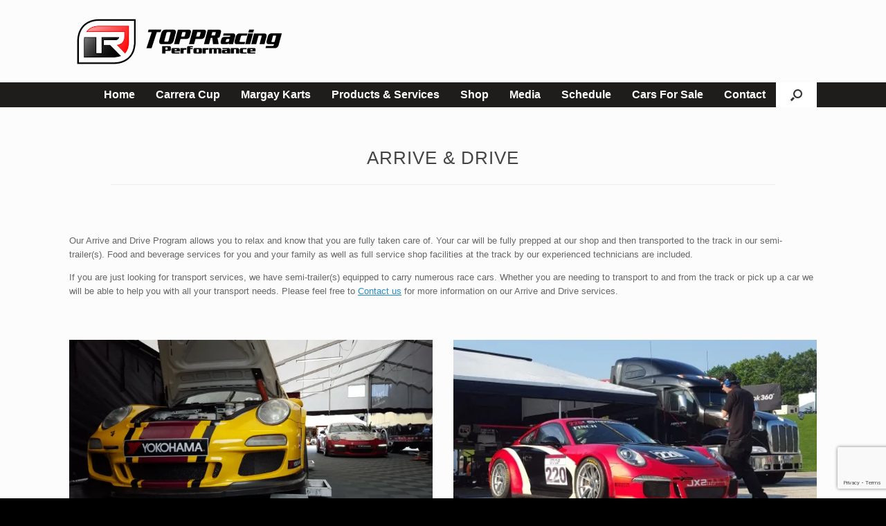

--- FILE ---
content_type: text/html; charset=UTF-8
request_url: https://toppracing.com/arrive-and-drive-2/
body_size: 19187
content:
<!DOCTYPE html>
<html  xmlns="http://www.w3.org/1999/xhtml" prefix="og: http://ogp.me/ns# fb: https://www.facebook.com/2008/fbml" lang="en-US">
<head>
	<meta charset="UTF-8" />
	<meta http-equiv="X-UA-Compatible" content="IE=10" />
	<link rel="profile" href="http://gmpg.org/xfn/11" />
	<link rel="pingback" href="https://toppracing.com/xmlrpc.php" />
	
<!-- BEGIN Metadata added by the Add-Meta-Tags WordPress plugin -->
<!-- Add-Meta-Tags Timings (milliseconds) - Block total time: 6.321 msec - Cached: no -->
<meta name="robots" content="noodp,noydir" />
<meta name="google-site-verification" content="bRriTYAT_62rt9zulbiqWyd_BuFC67Ug-J-EhB34Ez4" />
<meta name="fb_admins_meta_tag" content="" />
<meta name="keywords" content="IMSA GT3 CUP challenge, Porsche GT3 Cup For Sale, Porsche service, Porsche upgrades, GT3 Cup For Sale, Topp Racing, IMSA Team Based in Texas, Porsche Racing Texas" />
<meta name="description" content="IMSA GT3 CUP Challenge, Porsche Upgrades, GT3 Cup For Sale, Porsche service and Motorsports Marketing by Topp Racing Performance in Cresson TX." />
<link rel="alternate" hreflang="en" href="https://toppracing.com/arrive-and-drive-2/" />
<meta name="description" content="Arrive &amp; Drive Our Arrive and Drive Program allows you to relax and know that you are fully taken care of. Your car will be fully prepped at our shop and then transported to the track in our semi-trailer(s)." />
<meta name="keywords" content="topp racing, topp racing performance, porsche club racing team, pca club racing team, porsche gt3 cup usa team, imsa gt3 cup team, imsa porsche team, gt3 cup team texas, porsche team based in texas, imsa team based in texas, imsa texas team, imsa gt3 cup team texas, imsa topp texas, imsa topp racing, topp racing gt3 cup, topp racing texas, imsa dfw, imsa fort worth, imsa team dfw, imsa team fort worth, imsa team dallas, imsa team based in dfw, imsa team texas, porsche, gt3 for sale, porsche gt3 cup for sale,gt3 cup for sale, arrive and drive, race car services, porsche racing service, porsche racing arrive and drive" />
<meta property="og:site_name" content="Topp Racing" />
<meta property="og:type" content="article" />
<meta property="og:title" content="Arrive and Drive" />
<meta property="og:url" content="https://toppracing.com/arrive-and-drive-2/" />
<meta property="og:description" content="Arrive &amp; Drive Our Arrive and Drive Program allows you to relax and know that you are fully taken care of. Your car will be fully prepped at our shop and then transported to the track in our semi-trailer(s)." />
<meta property="og:locale" content="en_US" />
<meta property="og:updated_time" content="2019-12-11T11:44:25-06:00" />
<meta property="og:image" content="https://toppracing.com/wp-content/uploads/2014/02/LOGO_4-300x88.png" />
<meta property="og:image:secure_url" content="https://toppracing.com/wp-content/uploads/2014/02/LOGO_4-300x88.png" />
<meta property="og:image:type" content="image/png" />
<meta property="article:published_time" content="2015-11-24T15:40:11-06:00" />
<meta property="article:modified_time" content="2019-12-11T11:44:25-06:00" />
<meta property="article:author" content="https://toppracing.com/author/toppracing/" />
<meta property="article:publisher" content="https://www.facebook.com/TOPP-Racing-197657430263269" />
<meta property="article:tag" content="topp racing" />
<meta property="article:tag" content="topp racing performance" />
<meta property="article:tag" content="porsche club racing team" />
<meta property="article:tag" content="pca club racing team" />
<meta property="article:tag" content="porsche gt3 cup usa team" />
<meta property="article:tag" content="imsa gt3 cup team" />
<meta property="article:tag" content="imsa porsche team" />
<meta property="article:tag" content="gt3 cup team texas" />
<meta property="article:tag" content="porsche team based in texas" />
<meta property="article:tag" content="imsa team based in texas" />
<meta property="article:tag" content="imsa texas team" />
<meta property="article:tag" content="imsa gt3 cup team texas" />
<meta property="article:tag" content="imsa topp texas" />
<meta property="article:tag" content="imsa topp racing" />
<meta property="article:tag" content="topp racing gt3 cup" />
<meta property="article:tag" content="topp racing texas" />
<meta property="article:tag" content="imsa dfw" />
<meta property="article:tag" content="imsa fort worth" />
<meta property="article:tag" content="imsa team dfw" />
<meta property="article:tag" content="imsa team fort worth" />
<meta property="article:tag" content="imsa team dallas" />
<meta property="article:tag" content="imsa team based in dfw" />
<meta property="article:tag" content="imsa team texas" />
<meta property="article:tag" content="porsche" />
<meta property="article:tag" content="gt3 for sale" />
<meta property="article:tag" content="porsche gt3 cup for sale" />
<meta property="article:tag" content="gt3 cup for sale" />
<meta property="article:tag" content="arrive and drive" />
<meta property="article:tag" content="race car services" />
<meta property="article:tag" content="porsche racing service" />
<meta property="article:tag" content="porsche racing arrive and drive" />
<meta name="twitter:card" content="summary_large_image" />
<meta name="twitter:site" content="@ToppRacing" />
<meta name="twitter:title" content="Arrive and Drive" />
<meta name="twitter:description" content="Arrive &amp; Drive Our Arrive and Drive Program allows you to relax and know that you are fully taken care of. Your car will be fully prepped at our shop and then transported to the track in our semi-trailer(s)." />
<meta name="twitter:image" content="https://toppracing.com/wp-content/uploads/2014/02/LOGO_4-300x88.png" />
<meta name="dcterms:title" content="Arrive and Drive" />
<meta name="dcterms:identifier" content="https://toppracing.com/arrive-and-drive-2/" />
<meta name="dcterms:creator" content="Funderburk, Cale" />
<meta name="dcterms:created" content="2015-11-24T15:40:11-06:00" />
<meta name="dcterms:available" content="2015-11-24T15:40:11-06:00" />
<meta name="dcterms:modified" content="2019-12-11T11:44:25-06:00" />
<meta name="dcterms:description" content="Arrive &amp; Drive Our Arrive and Drive Program allows you to relax and know that you are fully taken care of. Your car will be fully prepped at our shop and then transported to the track in our semi-trailer(s)." />
<meta name="dcterms:subject" content="topp racing" />
<meta name="dcterms:subject" content="topp racing performance" />
<meta name="dcterms:subject" content="porsche club racing team" />
<meta name="dcterms:subject" content="pca club racing team" />
<meta name="dcterms:subject" content="porsche gt3 cup usa team" />
<meta name="dcterms:subject" content="imsa gt3 cup team" />
<meta name="dcterms:subject" content="imsa porsche team" />
<meta name="dcterms:subject" content="gt3 cup team texas" />
<meta name="dcterms:subject" content="porsche team based in texas" />
<meta name="dcterms:subject" content="imsa team based in texas" />
<meta name="dcterms:subject" content="imsa texas team" />
<meta name="dcterms:subject" content="imsa gt3 cup team texas" />
<meta name="dcterms:subject" content="imsa topp texas" />
<meta name="dcterms:subject" content="imsa topp racing" />
<meta name="dcterms:subject" content="topp racing gt3 cup" />
<meta name="dcterms:subject" content="topp racing texas" />
<meta name="dcterms:subject" content="imsa dfw" />
<meta name="dcterms:subject" content="imsa fort worth" />
<meta name="dcterms:subject" content="imsa team dfw" />
<meta name="dcterms:subject" content="imsa team fort worth" />
<meta name="dcterms:subject" content="imsa team dallas" />
<meta name="dcterms:subject" content="imsa team based in dfw" />
<meta name="dcterms:subject" content="imsa team texas" />
<meta name="dcterms:subject" content="porsche" />
<meta name="dcterms:subject" content="gt3 for sale" />
<meta name="dcterms:subject" content="porsche gt3 cup for sale" />
<meta name="dcterms:subject" content="gt3 cup for sale" />
<meta name="dcterms:subject" content="arrive and drive" />
<meta name="dcterms:subject" content="race car services" />
<meta name="dcterms:subject" content="porsche racing service" />
<meta name="dcterms:subject" content="porsche racing arrive and drive" />
<meta name="dcterms:language" content="en_US" />
<meta name="dcterms:publisher" content="https://toppracing.com/" />
<meta name="dcterms:rights" content="https://toppracing.com/" />
<meta name="dcterms:coverage" content="World" />
<meta name="dcterms:type" content="Text" />
<meta name="dcterms:format" content="text/html" />
<link rel="publisher" type="text/html" title="Topp Racing" href="https://toppracing.com/" />
<link rel="author" type="text/html" title="toppracing" href="https://toppracing.com/author/toppracing/" />
<script type="application/ld+json">
{"@context":"http:\/\/schema.org","@type":"Article","publisher":{"@type":"Organization","name":"Topp Racing","description":"Topp Racing Performance is a Porsche GT3 Cup and Porsche Club of America Racing Team based in Cresson Texas with over 10 years experience and multiple class and series championships. Topp Racing Specializes in providing you the best track side service and experience both at the Club level and in Porsche GT3 Cup racing. Topp Racing is a dealer for Margay Karts, Chillout systems and DSC Sport Suspension.","logo":[{"@type":"ImageObject","name":"Topp Racing logo","text":"Topp Racing logo","url":"https:\/\/toppracing.com\/wp-content\/uploads\/2014\/02\/LOGO_4-300x88.png","contentUrl":"https:\/\/toppracing.com\/wp-content\/uploads\/2014\/02\/LOGO_4-300x88.png","encodingFormat":"image\/png"}],"url":"https:\/\/toppracing.com\/","sameAs":["https:\/\/www.facebook.com\/TOPP-Racing-197657430263269","https:\/\/twitter.com\/ToppRacing"]},"author":{"@type":"Person","name":"toppracing","image":[{"@type":"ImageObject","url":"http:\/\/www.gravatar.com\/avatar\/06f7ba7748eb482ace45592e8c2a6874?s=128","contentUrl":"http:\/\/www.gravatar.com\/avatar\/06f7ba7748eb482ace45592e8c2a6874?s=128","width":"128","height":"128"}],"url":"https:\/\/toppracing.com\/author\/toppracing\/","sameAs":["https:\/\/toppracing.com"]},"url":"https:\/\/toppracing.com\/arrive-and-drive-2\/","mainEntityOfPage":"https:\/\/toppracing.com\/arrive-and-drive-2\/","datePublished":"2015-11-24T15:40:11-06:00","dateModified":"2019-12-11T11:44:25-06:00","copyrightYear":"2015","inLanguage":"en_US","name":"Arrive and Drive","headline":"Arrive and Drive","description":"Arrive &amp; Drive Our Arrive and Drive Program allows you to relax and know that you are fully taken care of. Your car will be fully prepped at our shop and then transported to the track in our semi-trailer(s).","keywords":"topp racing, topp racing performance, porsche club racing team, pca club racing team, porsche gt3 cup usa team, imsa gt3 cup team, imsa porsche team, gt3 cup team texas, porsche team based in texas, imsa team based in texas, imsa texas team, imsa gt3 cup team texas, imsa topp texas, imsa topp racing, topp racing gt3 cup, topp racing texas, imsa dfw, imsa fort worth, imsa team dfw, imsa team fort worth, imsa team dallas, imsa team based in dfw, imsa team texas, porsche, gt3 for sale, porsche gt3 cup for sale,gt3 cup for sale, arrive and drive, race car services, porsche racing service, porsche racing arrive and drive","image":[{"@type":"ImageObject","url":"https:\/\/toppracing.com\/wp-content\/uploads\/2014\/02\/LOGO_4-300x88.png","contentUrl":"https:\/\/toppracing.com\/wp-content\/uploads\/2014\/02\/LOGO_4-300x88.png","encodingFormat":"image\/png"},{"@type":"ImageObject","url":"https:\/\/toppracing.com\/wp-content\/uploads\/2014\/02\/LOGO_4-300x88.png","contentUrl":"https:\/\/toppracing.com\/wp-content\/uploads\/2014\/02\/LOGO_4-300x88.png"}]}
</script>
<!-- END Metadata added by the Add-Meta-Tags WordPress plugin -->

<title>Arrive and Drive | Topp Racing</title>
<meta name='robots' content='max-image-preview:large' />
<script>window._wca = window._wca || [];</script>
<link rel='dns-prefetch' href='//stats.wp.com' />
<link rel='dns-prefetch' href='//netdna.bootstrapcdn.com' />
<link rel='dns-prefetch' href='//v0.wordpress.com' />
<link rel='dns-prefetch' href='//i0.wp.com' />
<link rel='dns-prefetch' href='//c0.wp.com' />
<link rel="alternate" type="application/rss+xml" title="Topp Racing &raquo; Feed" href="https://toppracing.com/feed/" />
<link rel="alternate" type="application/rss+xml" title="Topp Racing &raquo; Comments Feed" href="https://toppracing.com/comments/feed/" />
<script type="text/javascript">
/* <![CDATA[ */
window._wpemojiSettings = {"baseUrl":"https:\/\/s.w.org\/images\/core\/emoji\/15.0.3\/72x72\/","ext":".png","svgUrl":"https:\/\/s.w.org\/images\/core\/emoji\/15.0.3\/svg\/","svgExt":".svg","source":{"concatemoji":"https:\/\/toppracing.com\/wp-includes\/js\/wp-emoji-release.min.js?ver=6.5.7"}};
/*! This file is auto-generated */
!function(i,n){var o,s,e;function c(e){try{var t={supportTests:e,timestamp:(new Date).valueOf()};sessionStorage.setItem(o,JSON.stringify(t))}catch(e){}}function p(e,t,n){e.clearRect(0,0,e.canvas.width,e.canvas.height),e.fillText(t,0,0);var t=new Uint32Array(e.getImageData(0,0,e.canvas.width,e.canvas.height).data),r=(e.clearRect(0,0,e.canvas.width,e.canvas.height),e.fillText(n,0,0),new Uint32Array(e.getImageData(0,0,e.canvas.width,e.canvas.height).data));return t.every(function(e,t){return e===r[t]})}function u(e,t,n){switch(t){case"flag":return n(e,"\ud83c\udff3\ufe0f\u200d\u26a7\ufe0f","\ud83c\udff3\ufe0f\u200b\u26a7\ufe0f")?!1:!n(e,"\ud83c\uddfa\ud83c\uddf3","\ud83c\uddfa\u200b\ud83c\uddf3")&&!n(e,"\ud83c\udff4\udb40\udc67\udb40\udc62\udb40\udc65\udb40\udc6e\udb40\udc67\udb40\udc7f","\ud83c\udff4\u200b\udb40\udc67\u200b\udb40\udc62\u200b\udb40\udc65\u200b\udb40\udc6e\u200b\udb40\udc67\u200b\udb40\udc7f");case"emoji":return!n(e,"\ud83d\udc26\u200d\u2b1b","\ud83d\udc26\u200b\u2b1b")}return!1}function f(e,t,n){var r="undefined"!=typeof WorkerGlobalScope&&self instanceof WorkerGlobalScope?new OffscreenCanvas(300,150):i.createElement("canvas"),a=r.getContext("2d",{willReadFrequently:!0}),o=(a.textBaseline="top",a.font="600 32px Arial",{});return e.forEach(function(e){o[e]=t(a,e,n)}),o}function t(e){var t=i.createElement("script");t.src=e,t.defer=!0,i.head.appendChild(t)}"undefined"!=typeof Promise&&(o="wpEmojiSettingsSupports",s=["flag","emoji"],n.supports={everything:!0,everythingExceptFlag:!0},e=new Promise(function(e){i.addEventListener("DOMContentLoaded",e,{once:!0})}),new Promise(function(t){var n=function(){try{var e=JSON.parse(sessionStorage.getItem(o));if("object"==typeof e&&"number"==typeof e.timestamp&&(new Date).valueOf()<e.timestamp+604800&&"object"==typeof e.supportTests)return e.supportTests}catch(e){}return null}();if(!n){if("undefined"!=typeof Worker&&"undefined"!=typeof OffscreenCanvas&&"undefined"!=typeof URL&&URL.createObjectURL&&"undefined"!=typeof Blob)try{var e="postMessage("+f.toString()+"("+[JSON.stringify(s),u.toString(),p.toString()].join(",")+"));",r=new Blob([e],{type:"text/javascript"}),a=new Worker(URL.createObjectURL(r),{name:"wpTestEmojiSupports"});return void(a.onmessage=function(e){c(n=e.data),a.terminate(),t(n)})}catch(e){}c(n=f(s,u,p))}t(n)}).then(function(e){for(var t in e)n.supports[t]=e[t],n.supports.everything=n.supports.everything&&n.supports[t],"flag"!==t&&(n.supports.everythingExceptFlag=n.supports.everythingExceptFlag&&n.supports[t]);n.supports.everythingExceptFlag=n.supports.everythingExceptFlag&&!n.supports.flag,n.DOMReady=!1,n.readyCallback=function(){n.DOMReady=!0}}).then(function(){return e}).then(function(){var e;n.supports.everything||(n.readyCallback(),(e=n.source||{}).concatemoji?t(e.concatemoji):e.wpemoji&&e.twemoji&&(t(e.twemoji),t(e.wpemoji)))}))}((window,document),window._wpemojiSettings);
/* ]]> */
</script>
<link rel='stylesheet' id='eo-leaflet.js-css' href='https://toppracing.com/wp-content/plugins/event-organiser/lib/leaflet/leaflet.min.css?ver=1.4.0' type='text/css' media='all' />
<style id='eo-leaflet.js-inline-css' type='text/css'>
.leaflet-popup-close-button{box-shadow:none!important;}
</style>
<style id='wp-emoji-styles-inline-css' type='text/css'>

	img.wp-smiley, img.emoji {
		display: inline !important;
		border: none !important;
		box-shadow: none !important;
		height: 1em !important;
		width: 1em !important;
		margin: 0 0.07em !important;
		vertical-align: -0.1em !important;
		background: none !important;
		padding: 0 !important;
	}
</style>
<link rel='stylesheet' id='wp-block-library-css' href='https://c0.wp.com/c/6.5.7/wp-includes/css/dist/block-library/style.min.css' type='text/css' media='all' />
<link rel='stylesheet' id='mediaelement-css' href='https://c0.wp.com/c/6.5.7/wp-includes/js/mediaelement/mediaelementplayer-legacy.min.css' type='text/css' media='all' />
<link rel='stylesheet' id='wp-mediaelement-css' href='https://c0.wp.com/c/6.5.7/wp-includes/js/mediaelement/wp-mediaelement.min.css' type='text/css' media='all' />
<style id='jetpack-sharing-buttons-style-inline-css' type='text/css'>
.jetpack-sharing-buttons__services-list{display:flex;flex-direction:row;flex-wrap:wrap;gap:0;list-style-type:none;margin:5px;padding:0}.jetpack-sharing-buttons__services-list.has-small-icon-size{font-size:12px}.jetpack-sharing-buttons__services-list.has-normal-icon-size{font-size:16px}.jetpack-sharing-buttons__services-list.has-large-icon-size{font-size:24px}.jetpack-sharing-buttons__services-list.has-huge-icon-size{font-size:36px}@media print{.jetpack-sharing-buttons__services-list{display:none!important}}.editor-styles-wrapper .wp-block-jetpack-sharing-buttons{gap:0;padding-inline-start:0}ul.jetpack-sharing-buttons__services-list.has-background{padding:1.25em 2.375em}
</style>
<style id='classic-theme-styles-inline-css' type='text/css'>
/*! This file is auto-generated */
.wp-block-button__link{color:#fff;background-color:#32373c;border-radius:9999px;box-shadow:none;text-decoration:none;padding:calc(.667em + 2px) calc(1.333em + 2px);font-size:1.125em}.wp-block-file__button{background:#32373c;color:#fff;text-decoration:none}
</style>
<style id='global-styles-inline-css' type='text/css'>
body{--wp--preset--color--black: #000000;--wp--preset--color--cyan-bluish-gray: #abb8c3;--wp--preset--color--white: #ffffff;--wp--preset--color--pale-pink: #f78da7;--wp--preset--color--vivid-red: #cf2e2e;--wp--preset--color--luminous-vivid-orange: #ff6900;--wp--preset--color--luminous-vivid-amber: #fcb900;--wp--preset--color--light-green-cyan: #7bdcb5;--wp--preset--color--vivid-green-cyan: #00d084;--wp--preset--color--pale-cyan-blue: #8ed1fc;--wp--preset--color--vivid-cyan-blue: #0693e3;--wp--preset--color--vivid-purple: #9b51e0;--wp--preset--gradient--vivid-cyan-blue-to-vivid-purple: linear-gradient(135deg,rgba(6,147,227,1) 0%,rgb(155,81,224) 100%);--wp--preset--gradient--light-green-cyan-to-vivid-green-cyan: linear-gradient(135deg,rgb(122,220,180) 0%,rgb(0,208,130) 100%);--wp--preset--gradient--luminous-vivid-amber-to-luminous-vivid-orange: linear-gradient(135deg,rgba(252,185,0,1) 0%,rgba(255,105,0,1) 100%);--wp--preset--gradient--luminous-vivid-orange-to-vivid-red: linear-gradient(135deg,rgba(255,105,0,1) 0%,rgb(207,46,46) 100%);--wp--preset--gradient--very-light-gray-to-cyan-bluish-gray: linear-gradient(135deg,rgb(238,238,238) 0%,rgb(169,184,195) 100%);--wp--preset--gradient--cool-to-warm-spectrum: linear-gradient(135deg,rgb(74,234,220) 0%,rgb(151,120,209) 20%,rgb(207,42,186) 40%,rgb(238,44,130) 60%,rgb(251,105,98) 80%,rgb(254,248,76) 100%);--wp--preset--gradient--blush-light-purple: linear-gradient(135deg,rgb(255,206,236) 0%,rgb(152,150,240) 100%);--wp--preset--gradient--blush-bordeaux: linear-gradient(135deg,rgb(254,205,165) 0%,rgb(254,45,45) 50%,rgb(107,0,62) 100%);--wp--preset--gradient--luminous-dusk: linear-gradient(135deg,rgb(255,203,112) 0%,rgb(199,81,192) 50%,rgb(65,88,208) 100%);--wp--preset--gradient--pale-ocean: linear-gradient(135deg,rgb(255,245,203) 0%,rgb(182,227,212) 50%,rgb(51,167,181) 100%);--wp--preset--gradient--electric-grass: linear-gradient(135deg,rgb(202,248,128) 0%,rgb(113,206,126) 100%);--wp--preset--gradient--midnight: linear-gradient(135deg,rgb(2,3,129) 0%,rgb(40,116,252) 100%);--wp--preset--font-size--small: 13px;--wp--preset--font-size--medium: 20px;--wp--preset--font-size--large: 36px;--wp--preset--font-size--x-large: 42px;--wp--preset--font-family--inter: "Inter", sans-serif;--wp--preset--font-family--cardo: Cardo;--wp--preset--spacing--20: 0.44rem;--wp--preset--spacing--30: 0.67rem;--wp--preset--spacing--40: 1rem;--wp--preset--spacing--50: 1.5rem;--wp--preset--spacing--60: 2.25rem;--wp--preset--spacing--70: 3.38rem;--wp--preset--spacing--80: 5.06rem;--wp--preset--shadow--natural: 6px 6px 9px rgba(0, 0, 0, 0.2);--wp--preset--shadow--deep: 12px 12px 50px rgba(0, 0, 0, 0.4);--wp--preset--shadow--sharp: 6px 6px 0px rgba(0, 0, 0, 0.2);--wp--preset--shadow--outlined: 6px 6px 0px -3px rgba(255, 255, 255, 1), 6px 6px rgba(0, 0, 0, 1);--wp--preset--shadow--crisp: 6px 6px 0px rgba(0, 0, 0, 1);}:where(.is-layout-flex){gap: 0.5em;}:where(.is-layout-grid){gap: 0.5em;}body .is-layout-flex{display: flex;}body .is-layout-flex{flex-wrap: wrap;align-items: center;}body .is-layout-flex > *{margin: 0;}body .is-layout-grid{display: grid;}body .is-layout-grid > *{margin: 0;}:where(.wp-block-columns.is-layout-flex){gap: 2em;}:where(.wp-block-columns.is-layout-grid){gap: 2em;}:where(.wp-block-post-template.is-layout-flex){gap: 1.25em;}:where(.wp-block-post-template.is-layout-grid){gap: 1.25em;}.has-black-color{color: var(--wp--preset--color--black) !important;}.has-cyan-bluish-gray-color{color: var(--wp--preset--color--cyan-bluish-gray) !important;}.has-white-color{color: var(--wp--preset--color--white) !important;}.has-pale-pink-color{color: var(--wp--preset--color--pale-pink) !important;}.has-vivid-red-color{color: var(--wp--preset--color--vivid-red) !important;}.has-luminous-vivid-orange-color{color: var(--wp--preset--color--luminous-vivid-orange) !important;}.has-luminous-vivid-amber-color{color: var(--wp--preset--color--luminous-vivid-amber) !important;}.has-light-green-cyan-color{color: var(--wp--preset--color--light-green-cyan) !important;}.has-vivid-green-cyan-color{color: var(--wp--preset--color--vivid-green-cyan) !important;}.has-pale-cyan-blue-color{color: var(--wp--preset--color--pale-cyan-blue) !important;}.has-vivid-cyan-blue-color{color: var(--wp--preset--color--vivid-cyan-blue) !important;}.has-vivid-purple-color{color: var(--wp--preset--color--vivid-purple) !important;}.has-black-background-color{background-color: var(--wp--preset--color--black) !important;}.has-cyan-bluish-gray-background-color{background-color: var(--wp--preset--color--cyan-bluish-gray) !important;}.has-white-background-color{background-color: var(--wp--preset--color--white) !important;}.has-pale-pink-background-color{background-color: var(--wp--preset--color--pale-pink) !important;}.has-vivid-red-background-color{background-color: var(--wp--preset--color--vivid-red) !important;}.has-luminous-vivid-orange-background-color{background-color: var(--wp--preset--color--luminous-vivid-orange) !important;}.has-luminous-vivid-amber-background-color{background-color: var(--wp--preset--color--luminous-vivid-amber) !important;}.has-light-green-cyan-background-color{background-color: var(--wp--preset--color--light-green-cyan) !important;}.has-vivid-green-cyan-background-color{background-color: var(--wp--preset--color--vivid-green-cyan) !important;}.has-pale-cyan-blue-background-color{background-color: var(--wp--preset--color--pale-cyan-blue) !important;}.has-vivid-cyan-blue-background-color{background-color: var(--wp--preset--color--vivid-cyan-blue) !important;}.has-vivid-purple-background-color{background-color: var(--wp--preset--color--vivid-purple) !important;}.has-black-border-color{border-color: var(--wp--preset--color--black) !important;}.has-cyan-bluish-gray-border-color{border-color: var(--wp--preset--color--cyan-bluish-gray) !important;}.has-white-border-color{border-color: var(--wp--preset--color--white) !important;}.has-pale-pink-border-color{border-color: var(--wp--preset--color--pale-pink) !important;}.has-vivid-red-border-color{border-color: var(--wp--preset--color--vivid-red) !important;}.has-luminous-vivid-orange-border-color{border-color: var(--wp--preset--color--luminous-vivid-orange) !important;}.has-luminous-vivid-amber-border-color{border-color: var(--wp--preset--color--luminous-vivid-amber) !important;}.has-light-green-cyan-border-color{border-color: var(--wp--preset--color--light-green-cyan) !important;}.has-vivid-green-cyan-border-color{border-color: var(--wp--preset--color--vivid-green-cyan) !important;}.has-pale-cyan-blue-border-color{border-color: var(--wp--preset--color--pale-cyan-blue) !important;}.has-vivid-cyan-blue-border-color{border-color: var(--wp--preset--color--vivid-cyan-blue) !important;}.has-vivid-purple-border-color{border-color: var(--wp--preset--color--vivid-purple) !important;}.has-vivid-cyan-blue-to-vivid-purple-gradient-background{background: var(--wp--preset--gradient--vivid-cyan-blue-to-vivid-purple) !important;}.has-light-green-cyan-to-vivid-green-cyan-gradient-background{background: var(--wp--preset--gradient--light-green-cyan-to-vivid-green-cyan) !important;}.has-luminous-vivid-amber-to-luminous-vivid-orange-gradient-background{background: var(--wp--preset--gradient--luminous-vivid-amber-to-luminous-vivid-orange) !important;}.has-luminous-vivid-orange-to-vivid-red-gradient-background{background: var(--wp--preset--gradient--luminous-vivid-orange-to-vivid-red) !important;}.has-very-light-gray-to-cyan-bluish-gray-gradient-background{background: var(--wp--preset--gradient--very-light-gray-to-cyan-bluish-gray) !important;}.has-cool-to-warm-spectrum-gradient-background{background: var(--wp--preset--gradient--cool-to-warm-spectrum) !important;}.has-blush-light-purple-gradient-background{background: var(--wp--preset--gradient--blush-light-purple) !important;}.has-blush-bordeaux-gradient-background{background: var(--wp--preset--gradient--blush-bordeaux) !important;}.has-luminous-dusk-gradient-background{background: var(--wp--preset--gradient--luminous-dusk) !important;}.has-pale-ocean-gradient-background{background: var(--wp--preset--gradient--pale-ocean) !important;}.has-electric-grass-gradient-background{background: var(--wp--preset--gradient--electric-grass) !important;}.has-midnight-gradient-background{background: var(--wp--preset--gradient--midnight) !important;}.has-small-font-size{font-size: var(--wp--preset--font-size--small) !important;}.has-medium-font-size{font-size: var(--wp--preset--font-size--medium) !important;}.has-large-font-size{font-size: var(--wp--preset--font-size--large) !important;}.has-x-large-font-size{font-size: var(--wp--preset--font-size--x-large) !important;}
.wp-block-navigation a:where(:not(.wp-element-button)){color: inherit;}
:where(.wp-block-post-template.is-layout-flex){gap: 1.25em;}:where(.wp-block-post-template.is-layout-grid){gap: 1.25em;}
:where(.wp-block-columns.is-layout-flex){gap: 2em;}:where(.wp-block-columns.is-layout-grid){gap: 2em;}
.wp-block-pullquote{font-size: 1.5em;line-height: 1.6;}
</style>
<link rel='stylesheet' id='siteorigin-panels-front-css' href='https://toppracing.com/wp-content/plugins/siteorigin-panels/css/front-flex.min.css?ver=2.33.5' type='text/css' media='all' />
<link rel='stylesheet' id='woocommerce-layout-css' href='https://c0.wp.com/p/woocommerce/9.4.4/assets/css/woocommerce-layout.css' type='text/css' media='all' />
<style id='woocommerce-layout-inline-css' type='text/css'>

	.infinite-scroll .woocommerce-pagination {
		display: none;
	}
</style>
<link rel='stylesheet' id='woocommerce-smallscreen-css' href='https://c0.wp.com/p/woocommerce/9.4.4/assets/css/woocommerce-smallscreen.css' type='text/css' media='only screen and (max-width: 768px)' />
<link rel='stylesheet' id='woocommerce-general-css' href='https://c0.wp.com/p/woocommerce/9.4.4/assets/css/woocommerce.css' type='text/css' media='all' />
<style id='woocommerce-inline-inline-css' type='text/css'>
.woocommerce form .form-row .required { visibility: visible; }
</style>
<link rel='stylesheet' id='wppa_style-css' href='https://toppracing.com/wp-content/plugins/wp-photo-album-plus/wppa-style.css?ver=241017-135736' type='text/css' media='all' />
<style id='wppa_style-inline-css' type='text/css'>

.wppa-box {	border-style: solid; border-width:1px;border-radius:6px; -moz-border-radius:6px;margin-bottom:8px;background-color:#eeeeee;border-color:#cccccc; }
.wppa-mini-box { border-style: solid; border-width:1px;border-radius:2px;border-color:#cccccc; }
.wppa-cover-box {  }
.wppa-cover-text-frame {  }
.wppa-box-text {  }
.wppa-box-text, .wppa-box-text-nocolor { font-weight:normal; }
.wppa-thumb-text { font-weight:normal; }
.wppa-nav-text { font-weight:normal; }
.wppa-img { background-color:#eeeeee; }
.wppa-title { font-weight:bold; }
.wppa-fulldesc { font-weight:normal; }
.wppa-fulltitle { font-weight:normal; }
</style>
<link rel='stylesheet' id='wc-gateway-ppec-frontend-css' href='https://toppracing.com/wp-content/plugins/woocommerce-gateway-paypal-express-checkout/assets/css/wc-gateway-ppec-frontend.css?ver=2.1.3' type='text/css' media='all' />
<link rel='stylesheet' id='vantage-style-css' href='https://toppracing.com/wp-content/themes/vantage/style.css?ver=1.20.26' type='text/css' media='all' />
<link rel='stylesheet' id='font-awesome-css' href='https://toppracing.com/wp-content/themes/vantage/fontawesome/css/font-awesome.css?ver=4.6.2' type='text/css' media='all' />
<link rel='stylesheet' id='social-media-widget-css' href='https://toppracing.com/wp-content/themes/vantage/css/social-media-widget.css?ver=1.20.26' type='text/css' media='all' />
<link rel='stylesheet' id='vantage-woocommerce-css' href='https://toppracing.com/wp-content/themes/vantage/css/woocommerce.css?ver=6.5.7' type='text/css' media='all' />
<link rel='stylesheet' id='siteorigin-mobilenav-css' href='https://toppracing.com/wp-content/themes/vantage/inc/mobilenav/css/mobilenav.css?ver=1.20.26' type='text/css' media='all' />
<link rel='stylesheet' id='fontawesome-css' href='//netdna.bootstrapcdn.com/font-awesome/3.2.1/css/font-awesome.min.css?ver=1.3.9' type='text/css' media='all' />
<!--[if IE 7]>
<link rel='stylesheet' id='fontawesome-ie-css' href='//netdna.bootstrapcdn.com/font-awesome/3.2.1/css/font-awesome-ie7.min.css?ver=1.3.9' type='text/css' media='all' />
<![endif]-->
<link rel='stylesheet' id='colorbox-css' href='https://toppracing.com/wp-content/plugins/lightbox-gallery/colorbox/example1/colorbox.css?ver=6.5.7' type='text/css' media='all' />
<script type="text/javascript">
// <![CDATA[
var colorbox_settings = {};
// ]]>
</script>
<!--n2css--><!--n2js-->		<style>
			/* Accessible for screen readers but hidden from view */
			.fa-hidden { position:absolute; left:-10000px; top:auto; width:1px; height:1px; overflow:hidden; }
			.rtl .fa-hidden { left:10000px; }
			.fa-showtext { margin-right: 5px; }
		</style>
		<script type="text/javascript" src="https://c0.wp.com/c/6.5.7/wp-includes/js/dist/vendor/wp-polyfill-inert.min.js" id="wp-polyfill-inert-js"></script>
<script type="text/javascript" src="https://c0.wp.com/c/6.5.7/wp-includes/js/dist/vendor/regenerator-runtime.min.js" id="regenerator-runtime-js"></script>
<script type="text/javascript" src="https://c0.wp.com/c/6.5.7/wp-includes/js/dist/vendor/wp-polyfill.min.js" id="wp-polyfill-js"></script>
<script type="text/javascript" src="https://c0.wp.com/c/6.5.7/wp-includes/js/dist/hooks.min.js" id="wp-hooks-js"></script>
<script type="text/javascript" src="https://c0.wp.com/c/6.5.7/wp-includes/js/dist/i18n.min.js" id="wp-i18n-js"></script>
<script type="text/javascript" id="wp-i18n-js-after">
/* <![CDATA[ */
wp.i18n.setLocaleData( { 'text direction\u0004ltr': [ 'ltr' ] } );
/* ]]> */
</script>
<script type="text/javascript" src="https://toppracing.com/wp-content/plugins/wp-photo-album-plus/js/wppa-decls.js?ver=241017-185736" id="wppa-decls-js"></script>
<script type="text/javascript" src="https://c0.wp.com/c/6.5.7/wp-includes/js/jquery/jquery.min.js" id="jquery-core-js"></script>
<script type="text/javascript" src="https://c0.wp.com/c/6.5.7/wp-includes/js/jquery/jquery-migrate.min.js" id="jquery-migrate-js"></script>
<script type="text/javascript" src="https://c0.wp.com/c/6.5.7/wp-includes/js/jquery/jquery.form.min.js" id="jquery-form-js"></script>
<script type="text/javascript" src="https://c0.wp.com/c/6.5.7/wp-includes/js/imagesloaded.min.js" id="imagesloaded-js"></script>
<script type="text/javascript" src="https://c0.wp.com/c/6.5.7/wp-includes/js/masonry.min.js" id="masonry-js"></script>
<script type="text/javascript" src="https://c0.wp.com/c/6.5.7/wp-includes/js/jquery/jquery.masonry.min.js" id="jquery-masonry-js"></script>
<script type="text/javascript" src="https://c0.wp.com/c/6.5.7/wp-includes/js/jquery/ui/core.min.js" id="jquery-ui-core-js"></script>
<script type="text/javascript" src="https://c0.wp.com/c/6.5.7/wp-includes/js/jquery/ui/mouse.min.js" id="jquery-ui-mouse-js"></script>
<script type="text/javascript" src="https://c0.wp.com/c/6.5.7/wp-includes/js/jquery/ui/resizable.min.js" id="jquery-ui-resizable-js"></script>
<script type="text/javascript" src="https://c0.wp.com/c/6.5.7/wp-includes/js/jquery/ui/draggable.min.js" id="jquery-ui-draggable-js"></script>
<script type="text/javascript" src="https://c0.wp.com/c/6.5.7/wp-includes/js/jquery/ui/controlgroup.min.js" id="jquery-ui-controlgroup-js"></script>
<script type="text/javascript" src="https://c0.wp.com/c/6.5.7/wp-includes/js/jquery/ui/checkboxradio.min.js" id="jquery-ui-checkboxradio-js"></script>
<script type="text/javascript" src="https://c0.wp.com/c/6.5.7/wp-includes/js/jquery/ui/button.min.js" id="jquery-ui-button-js"></script>
<script type="text/javascript" src="https://c0.wp.com/c/6.5.7/wp-includes/js/jquery/ui/dialog.min.js" id="jquery-ui-dialog-js"></script>
<script type="text/javascript" id="wppa-all-js-extra">
/* <![CDATA[ */
var wppaObj = {"restUrl":"https:\/\/toppracing.com\/wp-json\/","restNonce":"ac810a63e4"};
/* ]]> */
</script>
<script type="text/javascript" src="https://toppracing.com/wp-content/plugins/wp-photo-album-plus/js/wppa-all.js?ver=241017-185736" id="wppa-all-js"></script>
<script type="text/javascript" src="https://toppracing.com/wp-content/plugins/wp-photo-album-plus/vendor/jquery-easing/jquery.easing.min.js?ver=8.8.07.004" id="nicescrollr-easing-min-js-js"></script>
<script type="text/javascript" src="https://c0.wp.com/c/6.5.7/wp-includes/js/tinymce/tinymce.min.js" id="wp-tinymce-root-js"></script>
<script type="text/javascript" src="https://c0.wp.com/c/6.5.7/wp-includes/js/tinymce/plugins/compat3x/plugin.min.js" id="wp-tinymce-js"></script>
<script type="text/javascript" src="https://c0.wp.com/p/woocommerce/9.4.4/assets/js/jquery-blockui/jquery.blockUI.min.js" id="jquery-blockui-js" defer="defer" data-wp-strategy="defer"></script>
<script type="text/javascript" id="wc-add-to-cart-js-extra">
/* <![CDATA[ */
var wc_add_to_cart_params = {"ajax_url":"\/wp-admin\/admin-ajax.php","wc_ajax_url":"\/?wc-ajax=%%endpoint%%","i18n_view_cart":"View cart","cart_url":"https:\/\/toppracing.com\/cart\/","is_cart":"","cart_redirect_after_add":"no"};
/* ]]> */
</script>
<script type="text/javascript" src="https://c0.wp.com/p/woocommerce/9.4.4/assets/js/frontend/add-to-cart.min.js" id="wc-add-to-cart-js" defer="defer" data-wp-strategy="defer"></script>
<script type="text/javascript" src="https://c0.wp.com/p/woocommerce/9.4.4/assets/js/js-cookie/js.cookie.min.js" id="js-cookie-js" defer="defer" data-wp-strategy="defer"></script>
<script type="text/javascript" id="woocommerce-js-extra">
/* <![CDATA[ */
var woocommerce_params = {"ajax_url":"\/wp-admin\/admin-ajax.php","wc_ajax_url":"\/?wc-ajax=%%endpoint%%"};
/* ]]> */
</script>
<script type="text/javascript" src="https://c0.wp.com/p/woocommerce/9.4.4/assets/js/frontend/woocommerce.min.js" id="woocommerce-js" defer="defer" data-wp-strategy="defer"></script>
<script type="text/javascript" id="WCPAY_ASSETS-js-extra">
/* <![CDATA[ */
var wcpayAssets = {"url":"https:\/\/toppracing.com\/wp-content\/plugins\/woocommerce-payments\/dist\/"};
/* ]]> */
</script>
<script type="text/javascript" src="https://stats.wp.com/s-202604.js" id="woocommerce-analytics-js" defer="defer" data-wp-strategy="defer"></script>
<script type="text/javascript" src="https://toppracing.com/wp-content/themes/vantage/js/jquery.flexslider.min.js?ver=2.1" id="jquery-flexslider-js"></script>
<script type="text/javascript" src="https://toppracing.com/wp-content/themes/vantage/js/jquery.touchSwipe.min.js?ver=1.6.6" id="jquery-touchswipe-js"></script>
<script type="text/javascript" id="vantage-main-js-extra">
/* <![CDATA[ */
var vantage = {"fitvids":"1"};
/* ]]> */
</script>
<script type="text/javascript" src="https://toppracing.com/wp-content/themes/vantage/js/jquery.theme-main.min.js?ver=1.20.26" id="vantage-main-js"></script>
<script type="text/javascript" src="https://toppracing.com/wp-content/themes/vantage/js/jquery.fitvids.min.js?ver=1.0" id="jquery-fitvids-js"></script>
<!--[if lt IE 9]>
<script type="text/javascript" src="https://toppracing.com/wp-content/themes/vantage/js/html5.min.js?ver=3.7.3" id="vantage-html5-js"></script>
<![endif]-->
<!--[if (gte IE 6)&(lte IE 8)]>
<script type="text/javascript" src="https://toppracing.com/wp-content/themes/vantage/js/selectivizr.min.js?ver=1.0.3b" id="vantage-selectivizr-js"></script>
<![endif]-->
<script type="text/javascript" id="siteorigin-mobilenav-js-extra">
/* <![CDATA[ */
var mobileNav = {"search":{"url":"https:\/\/toppracing.com","placeholder":"Search"},"text":{"navigate":"Menu","back":"Back","close":"Close"},"nextIconUrl":"https:\/\/toppracing.com\/wp-content\/themes\/vantage\/inc\/mobilenav\/images\/next.png","mobileMenuClose":"<i class=\"fa fa-times\"><\/i>"};
/* ]]> */
</script>
<script type="text/javascript" src="https://toppracing.com/wp-content/themes/vantage/inc/mobilenav/js/mobilenav.min.js?ver=1.20.26" id="siteorigin-mobilenav-js"></script>
<script type="text/javascript" src="https://toppracing.com/wp-content/plugins/lightbox-gallery/js/jquery.colorbox.js?ver=6.5.7" id="colorbox-js"></script>
<script type="text/javascript" src="https://toppracing.com/wp-content/plugins/lightbox-gallery/js/jquery-migrate-1.4.1.min.js?ver=6.5.7" id="lg-jquery-migrate-js"></script>
<script type="text/javascript" src="https://toppracing.com/wp-content/plugins/lightbox-gallery/js/jquery.tooltip.js?ver=6.5.7" id="tooltip-js"></script>
<script type="text/javascript" src="https://toppracing.com/wp-content/plugins/lightbox-gallery/lightbox-gallery.js?ver=6.5.7" id="lightbox-gallery-js"></script>
<link rel="https://api.w.org/" href="https://toppracing.com/wp-json/" /><link rel="alternate" type="application/json" href="https://toppracing.com/wp-json/wp/v2/pages/332" /><link rel="EditURI" type="application/rsd+xml" title="RSD" href="https://toppracing.com/xmlrpc.php?rsd" />
<meta name="generator" content="WordPress 6.5.7" />
<meta name="generator" content="WooCommerce 9.4.4" />
<link rel="canonical" href="https://toppracing.com/arrive-and-drive-2/" />
<link rel='shortlink' href='https://wp.me/P6Z9B8-5m' />
<link rel="alternate" type="application/json+oembed" href="https://toppracing.com/wp-json/oembed/1.0/embed?url=https%3A%2F%2Ftoppracing.com%2Farrive-and-drive-2%2F" />
<link rel="alternate" type="text/xml+oembed" href="https://toppracing.com/wp-json/oembed/1.0/embed?url=https%3A%2F%2Ftoppracing.com%2Farrive-and-drive-2%2F&#038;format=xml" />
<link rel="stylesheet" type="text/css" href="https://toppracing.com/wp-content/plugins/lightbox-gallery/lightbox-gallery.css" />
<!-- Enter your scripts here -->	<style>img#wpstats{display:none}</style>
		<meta name="viewport" content="width=device-width, initial-scale=1" />			<style type="text/css">
				.so-mobilenav-mobile + * { display: none; }
				@media screen and (max-width: 480px) { .so-mobilenav-mobile + * { display: block; } .so-mobilenav-standard + * { display: none; } .site-navigation #search-icon { display: none; } .has-menu-search .main-navigation ul { margin-right: 0 !important; }
				
								}
			</style>
			<noscript><style>.woocommerce-product-gallery{ opacity: 1 !important; }</style></noscript>
	<style>
.milestone-widget {
	--milestone-text-color: #333333;
	--milestone-bg-color: #ffffff;
	--milestone-border-color:#cccccc;
}
</style>
				<style type="text/css" media="screen">
			#footer-widgets .widget { width: 16.667%; }
			#masthead-widgets .widget { width: 100%; }
		</style>
		<style media="all" id="siteorigin-panels-layouts-head">/* Layout 332 */ #pgc-332-0-0 { width:100%;width:calc(100% - ( 0 * 30px ) ) } #pg-332-0 , #pl-332 .so-panel { margin-bottom:30px } #pgc-332-1-0 , #pgc-332-1-1 { width:50%;width:calc(50% - ( 0.5 * 30px ) ) } #pl-332 .so-panel:last-of-type { margin-bottom:0px } #pg-332-0.panel-has-style > .panel-row-style, #pg-332-0.panel-no-style { -webkit-align-items:flex-start;align-items:flex-start } @media (max-width:780px){ #pg-332-0.panel-no-style, #pg-332-0.panel-has-style > .panel-row-style, #pg-332-0 , #pg-332-1.panel-no-style, #pg-332-1.panel-has-style > .panel-row-style, #pg-332-1 { -webkit-flex-direction:column;-ms-flex-direction:column;flex-direction:column } #pg-332-0 > .panel-grid-cell , #pg-332-0 > .panel-row-style > .panel-grid-cell , #pg-332-1 > .panel-grid-cell , #pg-332-1 > .panel-row-style > .panel-grid-cell { width:100%;margin-right:0 } #pgc-332-1-0 { margin-bottom:30px } #pl-332 .panel-grid-cell { padding:0 } #pl-332 .panel-grid .panel-grid-cell-empty { display:none } #pl-332 .panel-grid .panel-grid-cell-mobile-last { margin-bottom:0px }  } </style><style type="text/css" id="vantage-footer-widgets">#footer-widgets aside { width : 16.667%; }</style> <style type="text/css" id="customizer-css">#masthead.site-header .hgroup .site-title, #masthead.masthead-logo-in-menu .logo > .site-title { font-size: 36px } #masthead .hgroup { padding-top: 15px; padding-bottom: 15px } .entry-content a:hover, .entry-content a:focus, .entry-content a:active, #secondary a:hover, #masthead .hgroup a:hover, #masthead .hgroup a:focus, #masthead .hgroup a:active, .comment-form .logged-in-as a:hover, .comment-form .logged-in-as a:focus, .comment-form .logged-in-as a:active { color: #dd3333 } .main-navigation ul { text-align: right } .main-navigation, .site-header .shopping-cart-dropdown { background-color: #1e1d1b } .main-navigation a, .site-header .shopping-cart-link [class^="fa fa-"], .site-header .shopping-cart-dropdown .widget .product_list_widget li.mini_cart_item, .site-header .shopping-cart-dropdown .widget .total { color: #ffffff } .main-navigation ul li:hover > a, .main-navigation ul li.focus > a, #search-icon #search-icon-icon:hover, #search-icon #search-icon-icon:focus, .site-header .shopping-cart-link .shopping-cart-count { background-color: #dd3333 } .main-navigation ul ul li:hover > a, .main-navigation ul ul li.focus > a { background-color: #8c8c8c } #search-icon #search-icon-icon { background-color: #ffffff } #search-icon #search-icon-icon .vantage-icon-search { color: #343538 } #search-icon .searchform { background-color: #ffffff } #search-icon .searchform input[name=s] { color: #000000 } .main-navigation ul li a { padding-top: 10px; padding-bottom: 10px } .main-navigation ul li a, #masthead.masthead-logo-in-menu .logo { padding-left: 15px; padding-right: 15px } .main-navigation ul li { font-size: 16px } #header-sidebar .widget_nav_menu ul.menu > li > ul.sub-menu { border-top-color: #dd3333 } a.button, button, html input[type="button"], input[type="reset"], input[type="submit"], .post-navigation a, #image-navigation a, article.post .more-link, article.page .more-link, .paging-navigation a, .woocommerce #page-wrapper .button, .woocommerce a.button, .woocommerce .checkout-button, .woocommerce input.button, #infinite-handle span button { text-shadow: none } a.button, button, html input[type="button"], input[type="reset"], input[type="submit"], .post-navigation a, #image-navigation a, article.post .more-link, article.page .more-link, .paging-navigation a, .woocommerce #page-wrapper .button, .woocommerce a.button, .woocommerce .checkout-button, .woocommerce input.button, .woocommerce #respond input#submit.alt, .woocommerce a.button.alt, .woocommerce button.button.alt, .woocommerce input.button.alt, #infinite-handle span { -webkit-box-shadow: none; -moz-box-shadow: none; box-shadow: none } #masthead-widgets .widget .widget-title { color: #020000 } .widget_circleicon-widget .circle-icon-box .circle-icon:not(.icon-style-set) { background-color: #332d28 } #colophon, body.layout-full { background-color: #000000 } #footer-widgets .widget .widget-title { color: #ffffff } #footer-widgets .widget { color: #ffffff } #colophon .widget_nav_menu .menu-item a { border-color: #ffffff } #footer-widgets .widget a, #footer-widgets .widget a:visited { color: #dd3333 } #colophon #theme-attribution, #colophon #site-info { color: #ffffff } #scroll-to-top { background: #8e8e8e } </style><style id='wp-fonts-local' type='text/css'>
@font-face{font-family:Inter;font-style:normal;font-weight:300 900;font-display:fallback;src:url('https://toppracing.com/wp-content/plugins/woocommerce/assets/fonts/Inter-VariableFont_slnt,wght.woff2') format('woff2');font-stretch:normal;}
@font-face{font-family:Cardo;font-style:normal;font-weight:400;font-display:fallback;src:url('https://toppracing.com/wp-content/plugins/woocommerce/assets/fonts/cardo_normal_400.woff2') format('woff2');}
</style>
<link rel="icon" href="https://i0.wp.com/toppracing.com/wp-content/uploads/2016/02/cropped-TOPP-Racing-final-emblem.png?fit=32%2C32&#038;ssl=1" sizes="32x32" />
<link rel="icon" href="https://i0.wp.com/toppracing.com/wp-content/uploads/2016/02/cropped-TOPP-Racing-final-emblem.png?fit=192%2C192&#038;ssl=1" sizes="192x192" />
<link rel="apple-touch-icon" href="https://i0.wp.com/toppracing.com/wp-content/uploads/2016/02/cropped-TOPP-Racing-final-emblem.png?fit=180%2C180&#038;ssl=1" />
<meta name="msapplication-TileImage" content="https://i0.wp.com/toppracing.com/wp-content/uploads/2016/02/cropped-TOPP-Racing-final-emblem.png?fit=270%2C270&#038;ssl=1" />
		<style type="text/css" id="wp-custom-css">
			.woocommerce-loop-category__title mark {
    display: none;
}
.eo-fullcalendar table { height: 15vh; }		</style>
		</head>

<body class="page-template page-template-templates page-template-template-full-notitle page-template-templatestemplate-full-notitle-php page page-id-332 wp-custom-logo theme-vantage siteorigin-panels siteorigin-panels-before-js woocommerce-no-js responsive layout-full no-js has-menu-search panels-style-force-full page-layout-default not-default-page mobilenav">


<div id="page-wrapper">

	<a class="skip-link screen-reader-text" href="#content">Skip to content</a>

	
	
		<header id="masthead" class="site-header" role="banner">

	<div class="hgroup full-container ">

		
			<div class="logo-wrapper">
				<a href="https://toppracing.com/" title="Topp Racing" rel="home" class="logo">
					<img src="https://i0.wp.com/toppracing.com/wp-content/uploads/2019/12/Topp-Logo-Black-Font.png?fit=325%2C89&amp;ssl=1"  class="logo-height-constrain"  width="325"  height="89"  alt="Topp Racing Logo"  />				</a>
							</div>

			
				<div class="support-text">
									</div>

			
		
	</div><!-- .hgroup.full-container -->

	
<nav class="site-navigation main-navigation primary use-vantage-sticky-menu use-sticky-menu">

	<div class="full-container">
				
		<div class="main-navigation-container">
			<div id="so-mobilenav-standard-1" data-id="1" class="so-mobilenav-standard"></div><div class="menu-primary-container"><ul id="menu-primary" class="menu"><li id="menu-item-177" class="menu-item menu-item-type-custom menu-item-object-custom menu-item-home menu-item-177"><a href="https://toppracing.com/"><span class="icon"></span>Home</a></li>
<li id="menu-item-2411" class="menu-item menu-item-type-post_type menu-item-object-page menu-item-2411"><a href="https://toppracing.com/imsa-gt3-cup-2/">Carrera Cup</a></li>
<li id="menu-item-1244" class="menu-item menu-item-type-post_type menu-item-object-page menu-item-has-children menu-item-1244"><a href="https://toppracing.com/margay-karting-topp-racing/">Margay Karts</a>
<ul class="sub-menu">
	<li id="menu-item-2434" class="menu-item menu-item-type-post_type menu-item-object-page menu-item-2434"><a href="https://toppracing.com/margay-karting-topp-racing/">About: Margay Karts</a></li>
</ul>
</li>
<li id="menu-item-505" class="menu-item menu-item-type-post_type menu-item-object-page menu-item-has-children menu-item-505"><a href="https://toppracing.com/services/">Products &#038; Services</a>
<ul class="sub-menu">
	<li id="menu-item-1764" class="menu-item menu-item-type-post_type menu-item-object-page menu-item-1764"><a href="https://toppracing.com/services/">Performance and Motorsports Services</a></li>
	<li id="menu-item-1098" class="menu-item menu-item-type-post_type menu-item-object-page menu-item-1098"><a href="https://toppracing.com/apex-wheels-topp-racing/">Apex Wheels</a></li>
	<li id="menu-item-5284" class="menu-item menu-item-type-post_type menu-item-object-page menu-item-5284"><a href="https://toppracing.com/cambox-meca/">Cambox Meca</a></li>
	<li id="menu-item-2129" class="menu-item menu-item-type-post_type menu-item-object-page menu-item-has-children menu-item-2129"><a href="https://toppracing.com/chillout-systems-shop-install-race/">Chillout Systems</a>
	<ul class="sub-menu">
		<li id="menu-item-1107" class="menu-item menu-item-type-post_type menu-item-object-page menu-item-1107"><a href="https://toppracing.com/chillout-systems-topp-racing/">About: Chillout Systems</a></li>
		<li id="menu-item-2121" class="menu-item menu-item-type-taxonomy menu-item-object-product_cat menu-item-2121"><a href="https://toppracing.com/product-category/chillout-systems/">Shop: Chillout Systems</a></li>
	</ul>
</li>
	<li id="menu-item-844" class="menu-item menu-item-type-post_type menu-item-object-page menu-item-844"><a href="https://toppracing.com/dsc-sport-suspension/">DSC Sport</a></li>
	<li id="menu-item-252" class="menu-item menu-item-type-post_type menu-item-object-page menu-item-252"><a href="https://toppracing.com/driver-coaching/">Driver Coaching</a></li>
	<li id="menu-item-355" class="menu-item menu-item-type-post_type menu-item-object-page menu-item-355"><a href="https://toppracing.com/services/roll-cage-fabrication/">Roll Cage Fabrication</a></li>
</ul>
</li>
<li id="menu-item-1826" class="menu-item menu-item-type-post_type menu-item-object-page menu-item-has-children menu-item-1826"><a href="https://toppracing.com/shop/">Shop</a>
<ul class="sub-menu">
	<li id="menu-item-3969" class="menu-item menu-item-type-post_type menu-item-object-page menu-item-3969"><a href="https://toppracing.com/shop/">Shop Parts</a></li>
	<li id="menu-item-3961" class="menu-item menu-item-type-post_type menu-item-object-page menu-item-3961"><a href="https://toppracing.com/cart/">Cart</a></li>
	<li id="menu-item-12126" class="menu-item menu-item-type-post_type menu-item-object-page menu-item-12126"><a href="https://toppracing.com/checkout/">Checkout</a></li>
</ul>
</li>
<li id="menu-item-945" class="menu-item menu-item-type-post_type menu-item-object-page menu-item-945"><a href="https://toppracing.com/photo-gallery/gallery/">Media</a></li>
<li id="menu-item-47" class="menu-item menu-item-type-post_type menu-item-object-page menu-item-47"><a href="https://toppracing.com/schedule/">Schedule</a></li>
<li id="menu-item-283" class="menu-item menu-item-type-post_type menu-item-object-page menu-item-283"><a href="https://toppracing.com/cars-for-sale/">Cars For Sale</a></li>
<li id="menu-item-46" class="menu-item menu-item-type-post_type menu-item-object-page menu-item-46"><a href="https://toppracing.com/contact/">Contact</a></li>
</ul></div><div id="so-mobilenav-mobile-1" data-id="1" class="so-mobilenav-mobile"></div><div class="menu-mobilenav-container"><ul id="mobile-nav-item-wrap-1" class="menu"><li><a href="#" class="mobilenav-main-link" data-id="1"><span class="mobile-nav-icon"></span><span class="mobilenav-main-link-text">Menu</span></a></li></ul></div>		</div>

					<div id="search-icon">
				<div id="search-icon-icon" tabindex="0" role="button" aria-label="Open the search"><div class="vantage-icon-search"></div></div>
				
<form method="get" class="searchform" action="https://toppracing.com/" role="search">
	<label for="search-form" class="screen-reader-text">Search for:</label>
	<input type="search" name="s" class="field" id="search-form" value="" placeholder="Search"/>
</form>
			</div>
					</div>
</nav><!-- .site-navigation .main-navigation -->

</header><!-- #masthead .site-header -->

	
	
	
	
	<div id="main" class="site-main">
		<div class="full-container">
			
	<div id="primary" class="content-area">
		<div id="content" class="site-content" role="main">

			
				<article id="post-332" class="post-332 page type-page status-publish post">

					<div class="entry-main">

						
						<div class="entry-content">
							<div id="pl-332"  class="panel-layout" ><div id="pg-332-0"  class="panel-grid panel-no-style" ><div id="pgc-332-0-0"  class="panel-grid-cell" ><div id="panel-332-0-0-0" class="so-panel widget widget_headline-widget panel-first-child" data-index="0" >		<h1>Arrive &amp; Drive</h1>
		<div class="decoration"><div class="decoration-inside"></div></div>
		<h3></h3>
		</div><div id="panel-332-0-0-1" class="so-panel widget widget_text panel-last-child" data-index="1" >			<div class="textwidget"><div id="pg-332-0" class="panel-grid panel-no-style">
<div id="pgc-332-0-0" class="panel-grid-cell">
<div id="panel-332-0-0-0" class="so-panel widget widget_sow-editor panel-first-child panel-last-child so-panels-highlighted" data-index="0">
<div class="so-widget-sow-editor so-widget-sow-editor-base">
<div class="siteorigin-widget-tinymce textwidget">
<p>Our Arrive and Drive Program allows you to relax and know that you are fully taken care of. Your car will be fully prepped at our shop and then transported to the track in our semi-trailer(s). Food and beverage services for you and your family as well as full service shop facilities at the track by our experienced technicians are included.</p>
<p>If you are just looking for transport services, we have semi-trailer(s) equipped to carry numerous race cars. Whether you are needing to transport to and from the track or pick up a car we will be able to help you with all your transport needs. Please feel free to <a href="https://toppracing.com/contact/">Contact us</a> for more information on our Arrive and Drive services.</p>
</div>
</div>
</div>
</div>
</div>
</div>
		</div></div></div><div id="pg-332-1"  class="panel-grid panel-no-style" ><div id="pgc-332-1-0"  class="panel-grid-cell" ><div id="panel-332-1-0-0" class="so-panel widget widget_media_image panel-first-child panel-last-child" data-index="2" ><img decoding="async" data-attachment-id="341" data-permalink="https://toppracing.com/20150924_153633/" data-orig-file="https://i0.wp.com/toppracing.com/wp-content/uploads/2015/11/20150924_153633-e1454692520730-scaled.jpg?fit=3000%2C1688&amp;ssl=1" data-orig-size="3000,1688" data-comments-opened="0" data-image-meta="{&quot;aperture&quot;:&quot;1.9&quot;,&quot;credit&quot;:&quot;&quot;,&quot;camera&quot;:&quot;SM-G920V&quot;,&quot;caption&quot;:&quot;&quot;,&quot;created_timestamp&quot;:&quot;1443126993&quot;,&quot;copyright&quot;:&quot;&quot;,&quot;focal_length&quot;:&quot;4.3&quot;,&quot;iso&quot;:&quot;40&quot;,&quot;shutter_speed&quot;:&quot;0.0060240963855422&quot;,&quot;title&quot;:&quot;&quot;,&quot;orientation&quot;:&quot;1&quot;}" data-image-title="2015 IMSA GT3 Cup" data-image-description="" data-image-caption="" data-medium-file="https://i0.wp.com/toppracing.com/wp-content/uploads/2015/11/20150924_153633-e1454692520730-scaled.jpg?fit=300%2C169&amp;ssl=1" data-large-file="https://i0.wp.com/toppracing.com/wp-content/uploads/2015/11/20150924_153633-e1454692520730-scaled.jpg?fit=720%2C405&amp;ssl=1" tabindex="0" role="button" width="720" height="405" src="https://i0.wp.com/toppracing.com/wp-content/uploads/2015/11/20150924_153633-e1454692520730-scaled.jpg?fit=720%2C405&amp;ssl=1" class="image wp-image-341  attachment-720x405 size-720x405" alt="" style="max-width: 100%; height: auto;" data-attachment-id="341" data-permalink="https://toppracing.com/20150924_153633/" data-orig-file="https://i0.wp.com/toppracing.com/wp-content/uploads/2015/11/20150924_153633-e1454692520730-scaled.jpg?fit=3000%2C1688&amp;ssl=1" data-orig-size="3000,1688" data-comments-opened="0" data-image-meta="{&quot;aperture&quot;:&quot;1.9&quot;,&quot;credit&quot;:&quot;&quot;,&quot;camera&quot;:&quot;SM-G920V&quot;,&quot;caption&quot;:&quot;&quot;,&quot;created_timestamp&quot;:&quot;1443126993&quot;,&quot;copyright&quot;:&quot;&quot;,&quot;focal_length&quot;:&quot;4.3&quot;,&quot;iso&quot;:&quot;40&quot;,&quot;shutter_speed&quot;:&quot;0.0060240963855422&quot;,&quot;title&quot;:&quot;&quot;,&quot;orientation&quot;:&quot;1&quot;}" data-image-title="2015 IMSA GT3 Cup" data-image-description="" data-image-caption="" data-medium-file="https://i0.wp.com/toppracing.com/wp-content/uploads/2015/11/20150924_153633-e1454692520730-scaled.jpg?fit=300%2C169&amp;ssl=1" data-large-file="https://i0.wp.com/toppracing.com/wp-content/uploads/2015/11/20150924_153633-e1454692520730-scaled.jpg?fit=720%2C405&amp;ssl=1" tabindex="0" role="button" /></div></div><div id="pgc-332-1-1"  class="panel-grid-cell" ><div id="panel-332-1-1-0" class="so-panel widget widget_media_image panel-first-child panel-last-child" data-index="3" ><img loading="lazy" decoding="async" data-attachment-id="349" data-permalink="https://toppracing.com/20150906_082309/" data-orig-file="https://i0.wp.com/toppracing.com/wp-content/uploads/2015/11/20150906_082309-e1448395618496.jpg?fit=535%2C301&amp;ssl=1" data-orig-size="535,301" data-comments-opened="0" data-image-meta="{&quot;aperture&quot;:&quot;1.9&quot;,&quot;credit&quot;:&quot;&quot;,&quot;camera&quot;:&quot;SM-G920V&quot;,&quot;caption&quot;:&quot;&quot;,&quot;created_timestamp&quot;:&quot;1441545789&quot;,&quot;copyright&quot;:&quot;&quot;,&quot;focal_length&quot;:&quot;4.3&quot;,&quot;iso&quot;:&quot;40&quot;,&quot;shutter_speed&quot;:&quot;0.0012376237623762&quot;,&quot;title&quot;:&quot;&quot;,&quot;orientation&quot;:&quot;1&quot;}" data-image-title="20150906_082309" data-image-description="" data-image-caption="" data-medium-file="https://i0.wp.com/toppracing.com/wp-content/uploads/2015/11/20150906_082309-e1448395618496.jpg?fit=300%2C169&amp;ssl=1" data-large-file="https://i0.wp.com/toppracing.com/wp-content/uploads/2015/11/20150906_082309-e1448395618496.jpg?fit=720%2C405&amp;ssl=1" tabindex="0" role="button" width="535" height="301" src="https://i0.wp.com/toppracing.com/wp-content/uploads/2015/11/20150906_082309-e1448395618496.jpg?fit=535%2C301&amp;ssl=1" class="image wp-image-349  attachment-full size-full" alt="" style="max-width: 100%; height: auto;" data-attachment-id="349" data-permalink="https://toppracing.com/20150906_082309/" data-orig-file="https://i0.wp.com/toppracing.com/wp-content/uploads/2015/11/20150906_082309-e1448395618496.jpg?fit=535%2C301&amp;ssl=1" data-orig-size="535,301" data-comments-opened="0" data-image-meta="{&quot;aperture&quot;:&quot;1.9&quot;,&quot;credit&quot;:&quot;&quot;,&quot;camera&quot;:&quot;SM-G920V&quot;,&quot;caption&quot;:&quot;&quot;,&quot;created_timestamp&quot;:&quot;1441545789&quot;,&quot;copyright&quot;:&quot;&quot;,&quot;focal_length&quot;:&quot;4.3&quot;,&quot;iso&quot;:&quot;40&quot;,&quot;shutter_speed&quot;:&quot;0.0012376237623762&quot;,&quot;title&quot;:&quot;&quot;,&quot;orientation&quot;:&quot;1&quot;}" data-image-title="20150906_082309" data-image-description="" data-image-caption="" data-medium-file="https://i0.wp.com/toppracing.com/wp-content/uploads/2015/11/20150906_082309-e1448395618496.jpg?fit=300%2C169&amp;ssl=1" data-large-file="https://i0.wp.com/toppracing.com/wp-content/uploads/2015/11/20150906_082309-e1448395618496.jpg?fit=720%2C405&amp;ssl=1" tabindex="0" role="button" /></div></div></div></div>													</div><!-- .entry-content -->

						
					</div>

				</article><!-- #post-332 -->

				
			
		</div><!-- #content .site-content -->
	</div><!-- #primary .content-area -->

					</div><!-- .full-container -->
	</div><!-- #main .site-main -->

	
	
	<footer id="colophon" class="site-footer" role="contentinfo">

			<div id="footer-widgets" class="full-container">
			<aside id="widget_contact_info-7" class="widget widget_contact_info"><h3 class="widget-title">Hours &amp; Info</h3><div itemscope itemtype="http://schema.org/LocalBusiness"><div class="confit-address" itemscope itemtype="http://schema.org/PostalAddress" itemprop="address"><a href="https://maps.google.com/maps?z=16&#038;q=9020%2Bperformance%2Bcourt%2Bcresson%2C%2Btexas%2B76035" target="_blank" rel="noopener noreferrer">9020 Performance Court <br/>Cresson, Texas<br/>76035</a></div><div class="confit-phone"><span itemprop="telephone">+001 (817) 396-4467</span></div><div class="confit-email"><a href="mailto:toppracing@gmail.com">toppracing@gmail.com</a></div><div class="confit-hours" itemprop="openingHours"> <br/></div></div></aside><aside id="milestone_widget-5" class="widget milestone-widget"><h3 class="widget-title">Porsche Sprint Challenge</h3><div id="milestone_widget-5-content" class="milestone-content"><div class="milestone-header"><strong class="event">Sebring</strong><span class="date">March 11, 2022</span></div><div class="milestone-message">It's Race Day at Sebring!!!</div></div><!--milestone-content--></aside><aside id="vantage-social-media-6" class="widget widget_vantage-social-media"><h3 class="widget-title">Get Social</h3><a class="social-media-icon social-media-icon-facebook social-media-icon-size-medium" href="http://facebook.com/TOPP-Racing-197657430263269/" title="Topp Racing Facebook" ><span class="fa fa-facebook"></span></a><a class="social-media-icon social-media-icon-twitter social-media-icon-size-medium" href="https://twitter.com/toppracing" title="Topp Racing X (Twitter)" ><span class="fa fa-twitter"></span></a><a class="social-media-icon social-media-icon-instagram social-media-icon-size-medium" href="http://@toppracing" title="Topp Racing Instagram" ><span class="fa fa-instagram"></span></a><a class="social-media-icon social-media-icon-envelope social-media-icon-size-medium" href="mailto:toppracing@gmail.com" title="Topp Racing Email" ><span class="fa fa-envelope"></span></a><a class="social-media-icon social-media-icon-phone social-media-icon-size-medium" href="tel:(817)%20396-4467" title="Topp Racing Phone" ><span class="fa fa-phone"></span></a></aside><aside id="media_image-3" class="widget widget_media_image"><h3 class="widget-title">Partners</h3><a href="https://toppracing.com/apex-wheels-topp-racing/"><img width="289" height="102" src="https://i0.wp.com/toppracing.com/wp-content/uploads/2019/06/APEX-logo.png?fit=289%2C102&amp;ssl=1" class="image wp-image-1143  attachment-full size-full" alt="" style="max-width: 100%; height: auto;" decoding="async" loading="lazy" srcset="https://i0.wp.com/toppracing.com/wp-content/uploads/2019/06/APEX-logo.png?w=289&amp;ssl=1 289w, https://i0.wp.com/toppracing.com/wp-content/uploads/2019/06/APEX-logo.png?resize=285%2C102&amp;ssl=1 285w" sizes="(max-width: 289px) 100vw, 289px" data-attachment-id="1143" data-permalink="https://toppracing.com/apex-logo/" data-orig-file="https://i0.wp.com/toppracing.com/wp-content/uploads/2019/06/APEX-logo.png?fit=289%2C102&amp;ssl=1" data-orig-size="289,102" data-comments-opened="0" data-image-meta="{&quot;aperture&quot;:&quot;0&quot;,&quot;credit&quot;:&quot;&quot;,&quot;camera&quot;:&quot;&quot;,&quot;caption&quot;:&quot;&quot;,&quot;created_timestamp&quot;:&quot;0&quot;,&quot;copyright&quot;:&quot;&quot;,&quot;focal_length&quot;:&quot;0&quot;,&quot;iso&quot;:&quot;0&quot;,&quot;shutter_speed&quot;:&quot;0&quot;,&quot;title&quot;:&quot;&quot;,&quot;orientation&quot;:&quot;0&quot;}" data-image-title="APEX-logo" data-image-description="" data-image-caption="" data-medium-file="https://i0.wp.com/toppracing.com/wp-content/uploads/2019/06/APEX-logo.png?fit=289%2C102&amp;ssl=1" data-large-file="https://i0.wp.com/toppracing.com/wp-content/uploads/2019/06/APEX-logo.png?fit=289%2C102&amp;ssl=1" tabindex="0" role="button" /></a></aside><aside id="media_image-7" class="widget widget_media_image"><a href="https://toppracing.com/chillout-systems-topp-racing/"><img width="178" height="30" src="https://i0.wp.com/toppracing.com/wp-content/uploads/2019/06/chillout-systems-logo-final-gray_200x35.png?fit=178%2C30&amp;ssl=1" class="image wp-image-1101  attachment-178x30 size-178x30" alt="" style="max-width: 100%; height: auto;" decoding="async" loading="lazy" data-attachment-id="1101" data-permalink="https://toppracing.com/chillout-systems-topp-racing/chillout-systems-logo-final-gray_200x35/#main" data-orig-file="https://i0.wp.com/toppracing.com/wp-content/uploads/2019/06/chillout-systems-logo-final-gray_200x35.png?fit=199%2C34&amp;ssl=1" data-orig-size="199,34" data-comments-opened="0" data-image-meta="{&quot;aperture&quot;:&quot;0&quot;,&quot;credit&quot;:&quot;&quot;,&quot;camera&quot;:&quot;&quot;,&quot;caption&quot;:&quot;&quot;,&quot;created_timestamp&quot;:&quot;0&quot;,&quot;copyright&quot;:&quot;&quot;,&quot;focal_length&quot;:&quot;0&quot;,&quot;iso&quot;:&quot;0&quot;,&quot;shutter_speed&quot;:&quot;0&quot;,&quot;title&quot;:&quot;&quot;,&quot;orientation&quot;:&quot;0&quot;}" data-image-title="chillout-systems-logo-final-gray_200x35" data-image-description="" data-image-caption="" data-medium-file="https://i0.wp.com/toppracing.com/wp-content/uploads/2019/06/chillout-systems-logo-final-gray_200x35.png?fit=199%2C34&amp;ssl=1" data-large-file="https://i0.wp.com/toppracing.com/wp-content/uploads/2019/06/chillout-systems-logo-final-gray_200x35.png?fit=199%2C34&amp;ssl=1" tabindex="0" role="button" /></a></aside><aside id="media_image-4" class="widget widget_media_image"><a href="https://toppracing.com/dsc-sport-suspension/"><img width="178" height="43" src="https://i0.wp.com/toppracing.com/wp-content/uploads/2017/12/DSC-Sport.png?fit=178%2C43&amp;ssl=1" class="image wp-image-826  attachment-178x43 size-178x43" alt="" style="max-width: 100%; height: auto;" decoding="async" loading="lazy" srcset="https://i0.wp.com/toppracing.com/wp-content/uploads/2017/12/DSC-Sport.png?w=568&amp;ssl=1 568w, https://i0.wp.com/toppracing.com/wp-content/uploads/2017/12/DSC-Sport.png?resize=300%2C72&amp;ssl=1 300w" sizes="(max-width: 178px) 100vw, 178px" data-attachment-id="826" data-permalink="https://toppracing.com/dsc-sport-suspension/dsc-sport/#main" data-orig-file="https://i0.wp.com/toppracing.com/wp-content/uploads/2017/12/DSC-Sport.png?fit=568%2C137&amp;ssl=1" data-orig-size="568,137" data-comments-opened="0" data-image-meta="{&quot;aperture&quot;:&quot;0&quot;,&quot;credit&quot;:&quot;&quot;,&quot;camera&quot;:&quot;&quot;,&quot;caption&quot;:&quot;&quot;,&quot;created_timestamp&quot;:&quot;0&quot;,&quot;copyright&quot;:&quot;&quot;,&quot;focal_length&quot;:&quot;0&quot;,&quot;iso&quot;:&quot;0&quot;,&quot;shutter_speed&quot;:&quot;0&quot;,&quot;title&quot;:&quot;&quot;,&quot;orientation&quot;:&quot;0&quot;}" data-image-title="DSC-Sport" data-image-description="" data-image-caption="" data-medium-file="https://i0.wp.com/toppracing.com/wp-content/uploads/2017/12/DSC-Sport.png?fit=300%2C72&amp;ssl=1" data-large-file="https://i0.wp.com/toppracing.com/wp-content/uploads/2017/12/DSC-Sport.png?fit=568%2C137&amp;ssl=1" tabindex="0" role="button" /></a></aside>		</div><!-- #footer-widgets -->
	
			<div id="site-info">
			<span>Topp Racing Performance LLC 2020</span>		</div><!-- #site-info -->
	
	<div id="theme-attribution">A <a href="https://siteorigin.com">SiteOrigin</a> Theme</div>
</footer><!-- #colophon .site-footer -->

	
</div><!-- #page-wrapper -->





<!-- Enter your scripts here -->		<a href="#" id="scroll-to-top" class="scroll-to-top" title="Back To Top"><span class="vantage-icon-arrow-up"></span></a>
			<script type='text/javascript'>
		(function () {
			var c = document.body.className;
			c = c.replace(/woocommerce-no-js/, 'woocommerce-js');
			document.body.className = c;
		})();
	</script>
			<div id="jp-carousel-loading-overlay">
			<div id="jp-carousel-loading-wrapper">
				<span id="jp-carousel-library-loading">&nbsp;</span>
			</div>
		</div>
		<div class="jp-carousel-overlay" style="display: none;">

		<div class="jp-carousel-container">
			<!-- The Carousel Swiper -->
			<div
				class="jp-carousel-wrap swiper-container jp-carousel-swiper-container jp-carousel-transitions"
				itemscope
				itemtype="https://schema.org/ImageGallery">
				<div class="jp-carousel swiper-wrapper"></div>
				<div class="jp-swiper-button-prev swiper-button-prev">
					<svg width="25" height="24" viewBox="0 0 25 24" fill="none" xmlns="http://www.w3.org/2000/svg">
						<mask id="maskPrev" mask-type="alpha" maskUnits="userSpaceOnUse" x="8" y="6" width="9" height="12">
							<path d="M16.2072 16.59L11.6496 12L16.2072 7.41L14.8041 6L8.8335 12L14.8041 18L16.2072 16.59Z" fill="white"/>
						</mask>
						<g mask="url(#maskPrev)">
							<rect x="0.579102" width="23.8823" height="24" fill="#FFFFFF"/>
						</g>
					</svg>
				</div>
				<div class="jp-swiper-button-next swiper-button-next">
					<svg width="25" height="24" viewBox="0 0 25 24" fill="none" xmlns="http://www.w3.org/2000/svg">
						<mask id="maskNext" mask-type="alpha" maskUnits="userSpaceOnUse" x="8" y="6" width="8" height="12">
							<path d="M8.59814 16.59L13.1557 12L8.59814 7.41L10.0012 6L15.9718 12L10.0012 18L8.59814 16.59Z" fill="white"/>
						</mask>
						<g mask="url(#maskNext)">
							<rect x="0.34375" width="23.8822" height="24" fill="#FFFFFF"/>
						</g>
					</svg>
				</div>
			</div>
			<!-- The main close buton -->
			<div class="jp-carousel-close-hint">
				<svg width="25" height="24" viewBox="0 0 25 24" fill="none" xmlns="http://www.w3.org/2000/svg">
					<mask id="maskClose" mask-type="alpha" maskUnits="userSpaceOnUse" x="5" y="5" width="15" height="14">
						<path d="M19.3166 6.41L17.9135 5L12.3509 10.59L6.78834 5L5.38525 6.41L10.9478 12L5.38525 17.59L6.78834 19L12.3509 13.41L17.9135 19L19.3166 17.59L13.754 12L19.3166 6.41Z" fill="white"/>
					</mask>
					<g mask="url(#maskClose)">
						<rect x="0.409668" width="23.8823" height="24" fill="#FFFFFF"/>
					</g>
				</svg>
			</div>
			<!-- Image info, comments and meta -->
			<div class="jp-carousel-info">
				<div class="jp-carousel-info-footer">
					<div class="jp-carousel-pagination-container">
						<div class="jp-swiper-pagination swiper-pagination"></div>
						<div class="jp-carousel-pagination"></div>
					</div>
					<div class="jp-carousel-photo-title-container">
						<h2 class="jp-carousel-photo-caption"></h2>
					</div>
					<div class="jp-carousel-photo-icons-container">
						<a href="#" class="jp-carousel-icon-btn jp-carousel-icon-info" aria-label="Toggle photo metadata visibility">
							<span class="jp-carousel-icon">
								<svg width="25" height="24" viewBox="0 0 25 24" fill="none" xmlns="http://www.w3.org/2000/svg">
									<mask id="maskInfo" mask-type="alpha" maskUnits="userSpaceOnUse" x="2" y="2" width="21" height="20">
										<path fill-rule="evenodd" clip-rule="evenodd" d="M12.7537 2C7.26076 2 2.80273 6.48 2.80273 12C2.80273 17.52 7.26076 22 12.7537 22C18.2466 22 22.7046 17.52 22.7046 12C22.7046 6.48 18.2466 2 12.7537 2ZM11.7586 7V9H13.7488V7H11.7586ZM11.7586 11V17H13.7488V11H11.7586ZM4.79292 12C4.79292 16.41 8.36531 20 12.7537 20C17.142 20 20.7144 16.41 20.7144 12C20.7144 7.59 17.142 4 12.7537 4C8.36531 4 4.79292 7.59 4.79292 12Z" fill="white"/>
									</mask>
									<g mask="url(#maskInfo)">
										<rect x="0.8125" width="23.8823" height="24" fill="#FFFFFF"/>
									</g>
								</svg>
							</span>
						</a>
												<a href="#" class="jp-carousel-icon-btn jp-carousel-icon-comments" aria-label="Toggle photo comments visibility">
							<span class="jp-carousel-icon">
								<svg width="25" height="24" viewBox="0 0 25 24" fill="none" xmlns="http://www.w3.org/2000/svg">
									<mask id="maskComments" mask-type="alpha" maskUnits="userSpaceOnUse" x="2" y="2" width="21" height="20">
										<path fill-rule="evenodd" clip-rule="evenodd" d="M4.3271 2H20.2486C21.3432 2 22.2388 2.9 22.2388 4V16C22.2388 17.1 21.3432 18 20.2486 18H6.31729L2.33691 22V4C2.33691 2.9 3.2325 2 4.3271 2ZM6.31729 16H20.2486V4H4.3271V18L6.31729 16Z" fill="white"/>
									</mask>
									<g mask="url(#maskComments)">
										<rect x="0.34668" width="23.8823" height="24" fill="#FFFFFF"/>
									</g>
								</svg>

								<span class="jp-carousel-has-comments-indicator" aria-label="This image has comments."></span>
							</span>
						</a>
											</div>
				</div>
				<div class="jp-carousel-info-extra">
					<div class="jp-carousel-info-content-wrapper">
						<div class="jp-carousel-photo-title-container">
							<h2 class="jp-carousel-photo-title"></h2>
						</div>
						<div class="jp-carousel-comments-wrapper">
															<div id="jp-carousel-comments-loading">
									<span>Loading Comments...</span>
								</div>
								<div class="jp-carousel-comments"></div>
								<div id="jp-carousel-comment-form-container">
									<span id="jp-carousel-comment-form-spinner">&nbsp;</span>
									<div id="jp-carousel-comment-post-results"></div>
																														<div id="jp-carousel-comment-form-commenting-as">
												<p id="jp-carousel-commenting-as">
													You must be <a href="#" class="jp-carousel-comment-login">logged in</a> to post a comment.												</p>
											</div>
																											</div>
													</div>
						<div class="jp-carousel-image-meta">
							<div class="jp-carousel-title-and-caption">
								<div class="jp-carousel-photo-info">
									<h3 class="jp-carousel-caption" itemprop="caption description"></h3>
								</div>

								<div class="jp-carousel-photo-description"></div>
							</div>
							<ul class="jp-carousel-image-exif" style="display: none;"></ul>
							<a class="jp-carousel-image-download" href="#" target="_blank" style="display: none;">
								<svg width="25" height="24" viewBox="0 0 25 24" fill="none" xmlns="http://www.w3.org/2000/svg">
									<mask id="mask0" mask-type="alpha" maskUnits="userSpaceOnUse" x="3" y="3" width="19" height="18">
										<path fill-rule="evenodd" clip-rule="evenodd" d="M5.84615 5V19H19.7775V12H21.7677V19C21.7677 20.1 20.8721 21 19.7775 21H5.84615C4.74159 21 3.85596 20.1 3.85596 19V5C3.85596 3.9 4.74159 3 5.84615 3H12.8118V5H5.84615ZM14.802 5V3H21.7677V10H19.7775V6.41L9.99569 16.24L8.59261 14.83L18.3744 5H14.802Z" fill="white"/>
									</mask>
									<g mask="url(#mask0)">
										<rect x="0.870605" width="23.8823" height="24" fill="#FFFFFF"/>
									</g>
								</svg>
								<span class="jp-carousel-download-text"></span>
							</a>
							<div class="jp-carousel-image-map" style="display: none;"></div>
						</div>
					</div>
				</div>
			</div>
		</div>

		</div>
		<link rel='stylesheet' id='wc-blocks-style-css' href='https://c0.wp.com/p/woocommerce/9.4.4/assets/client/blocks/wc-blocks.css' type='text/css' media='all' />
<link rel='stylesheet' id='jetpack-carousel-swiper-css-css' href='https://c0.wp.com/p/jetpack/13.9.1/modules/carousel/swiper-bundle.css' type='text/css' media='all' />
<link rel='stylesheet' id='jetpack-carousel-css' href='https://c0.wp.com/p/jetpack/13.9.1/modules/carousel/jetpack-carousel.css' type='text/css' media='all' />
<link rel='stylesheet' id='milestone-widget-css' href='https://c0.wp.com/p/jetpack/13.9.1/modules/widgets/milestone/milestone-widget.css' type='text/css' media='all' />
<script type="text/javascript" src="https://toppracing.com/wp-content/plugins/wp-photo-album-plus/js/wppa.js?ver=dummy" id="wppa-js"></script>
<script type="text/javascript" id="wppa-js-after">
/* <![CDATA[ */
const { __ } = wp.i18n;

wppaSiteUrl = "https://toppracing.com",
wppaThumbPageSize = 0,
wppaResizeEndDelay = 200,
wppaScrollEndDelay = 200,
_wppaTextDelay = 800,
wppaEasingSlide = "swing",
wppaEasingLightbox = "swing",
wppaEasingPopup = "swing",
wppaUploadButtonText = "Browse...",
wppaOvlBigBrowse = false,
wppaOvlSmallBrowse = true,
wppaImageMagickDefaultAspect = "NaN",
wppaImageDirectory = "https://toppracing.com/wp-content/plugins/wp-photo-album-plus/img/",
wppaWppaUrl = "https://toppracing.com/wp-content/plugins/wp-photo-album-plus",
wppaIncludeUrl = "https://toppracing.com/wp-includes",
wppaAjaxMethod = "rest",
wppaAjaxUrl = "https://toppracing.com/wp-json/wp-photo-album-plus/endPoint",
wppaAdminAjaxUrl = "https://toppracing.com/wp-admin/admin-ajax.php",
wppaUploadUrl = "https://toppracing.com/wp-content/uploads/wppa",
wppaIsIe = false,
wppaIsSafari = false,
wppaSlideshowNavigationType = "icons",
wppaSlideshowDefaultTimeout = 2.5,
wppaAudioHeight = 32,
wppaFilmThumbTitle = "Double click to start/stop slideshow running",
wppaClickToView = "Click to view",
wppaLang = "en",
wppaVoteForMe = "Vote for me!",
wppaVotedForMe = "Voted for me",
wppaGlobalFsIconSize = "32",
wppaFsFillcolor = "#999999",
wppaFsBgcolor = "transparent",
wppaFsPolicy = "lightbox",
wppaNiceScroll = false,
wppaNiceScrollOpts = {cursorwidth:8,
cursoropacitymin:0.4,
cursorcolor:'#777777',
cursorborder:'none',
cursorborderradius:6,
autohidemode:'leave',
nativeparentscrolling:false,
preservenativescrolling:false,
bouncescroll:false,
smoothscroll:true,
cursorborder:'2px solid transparent',},
wppaVersion = "8.8.07.004",
wppaBackgroundColorImage = "#eeeeee",
wppaPopupLinkType = "photo",
wppaAnimationType = "fadeover",
wppaAnimationSpeed = 800,
wppaThumbnailAreaDelta = 14,
wppaTextFrameDelta = 181,
wppaBoxDelta = 14,
wppaFilmShowGlue = true,
wppaMiniTreshold = 500,
wppaRatingOnce = false,
wppaHideWhenEmpty = false,
wppaBGcolorNumbar = "#cccccc",
wppaBcolorNumbar = "#cccccc",
wppaBGcolorNumbarActive = "#333333",
wppaBcolorNumbarActive = "#333333",
wppaFontFamilyNumbar = "",
wppaFontSizeNumbar = "px",
wppaFontColorNumbar = "#777777",
wppaFontWeightNumbar = "normal",
wppaFontFamilyNumbarActive = "",
wppaFontSizeNumbarActive = "px",
wppaFontColorNumbarActive = "#777777",
wppaFontWeightNumbarActive = "bold",
wppaNumbarMax = "10",
wppaNextOnCallback = false,
wppaStarOpacity = 0.2,
wppaEmailRequired = "required",
wppaSlideBorderWidth = 0,
wppaAllowAjax = true,
wppaThumbTargetBlank = false,
wppaRatingMax = 5,
wppaRatingDisplayType = "graphic",
wppaRatingPrec = 2,
wppaStretch = false,
wppaMinThumbSpace = 4,
wppaThumbSpaceAuto = true,
wppaMagnifierCursor = "magnifier-small.png",
wppaAutoOpenComments = true,
wppaUpdateAddressLine = true,
wppaSlideSwipe = false,
wppaMaxCoverWidth = 1024,
wppaSlideToFullpopup = false,
wppaComAltSize = 75,
wppaBumpViewCount = true,
wppaBumpClickCount = false,
wppaShareHideWhenRunning = true,
wppaFotomoto = false,
wppaFotomotoHideWhenRunning = false,
wppaCommentRequiredAfterVote = false,
wppaFotomotoMinWidth = 400,
wppaOvlHires = true,
wppaSlideVideoStart = false,
wppaSlideAudioStart = false,
wppaOvlRadius = 12,
wppaOvlBorderWidth = 8,
wppaThemeStyles = "",
wppaStickyHeaderHeight = 0,
wppaRenderModal = false,
wppaModalQuitImg = "url(https://toppracing.com/wp-content/plugins/wp-photo-album-plus/img/smallcross-black.gif )",
wppaBoxRadius = "6",
wppaModalBgColor = "#ffffff",
wppaUploadEdit = "-none-",
wppaSvgFillcolor = "#666666",
wppaSvgBgcolor = "transparent",
wppaOvlSvgFillcolor = "#999999",
wppaOvlSvgBgcolor = "transparent",
wppaSvgCornerStyle = "medium",
wppaHideRightClick = false,
wppaGeoZoom = 10,
wppaLazyLoad = false,
wppaAreaMaxFrac = 0,
wppaAreaMaxFracSlide = 0,
wppaAreaMaxFracAudio = 0,
wppaIconSizeNormal = "default",
wppaIconSizeSlide = "default",
wppaResponseSpeed = 0,
wppaExtendedResizeCount = 0,
wppaExtendedResizeDelay = 1000,
wppaCoverSpacing = 8,
wppaFilmonlyContinuous = false,
wppaNoAnimateOnMobile = false,
wppaAjaxScroll = true,
wppaThumbSize = 100,
wppaTfMargin = 4,
wppaRequestInfoDialogText = "Please specify your question",
wppaThumbAspect = 0.75,
wppaStartStopNew = false;
wppaOvlTxtHeight = "auto",
wppaOvlOpacity = 0.8,
wppaOvlOnclickType = "none",
wppaOvlTheme = "black",
wppaOvlAnimSpeed = 300,
wppaOvlSlideSpeed = 5000,
wppaVer4WindowWidth = 800,
wppaVer4WindowHeight = 600,
wppaOvlShowCounter = true,
wppaOvlFontFamily = "",
wppaOvlFontSize = "10",
wppaOvlFontColor = "",
wppaOvlFontWeight = "bold",
wppaOvlLineHeight = "10",
wppaOvlVideoStart = true,
wppaOvlAudioStart = true,
wppaOvlShowStartStop = true,
wppaIsMobile = false,
wppaIsIpad = false,
wppaOvlIconSize = "32px",
wppaOvlBrowseOnClick = false,
wppaOvlGlobal = false,
wppaPhotoDirectory = "https://toppracing.com/wp-content/uploads/wppa/",
wppaThumbDirectory = "https://toppracing.com/wp-content/uploads/wppa/thumbs/",
wppaTempDirectory = "https://toppracing.com/wp-content/uploads/wppa/temp/",
wppaFontDirectory = "https://toppracing.com/wp-content/uploads/wppa/fonts/",
wppaOutputType = "-none-";var
wppaShortcodeTemplate = "";
wppaShortcodeTemplateId = "";
 jQuery("body").append(' <div id="wppa-overlay-bg" style="text-align:center;display:none;position:fixed;top:0;left:0;width:100%;height:10000px;background-color:black" onclick="wppaOvlOnclick(event)" onwheel="return false;" onscroll="return false;"></div><div id="wppa-overlay-ic" onwheel="return false;" onscroll="return false;"></div><div id="wppa-overlay-pc" onwheel="return false;" onscroll="return false;"></div><div id="wppa-overlay-fpc" onwheel="return false;" onscroll="return false;"></div><div id="wppa-overlay-zpc" onwheel="return false;" onscroll="return false;"></div><img id="wppa-pre-prev" style="position:fixed;left:0;top:50%;width:100px;visibility:hidden" class="wppa-preload wppa-ovl-preload"><img id="wppa-pre-next" style="position:fixed;right:0;top:50%;width:100px;visibility:hidden" class="wppa-preload wppa-ovl-preload"><img id="wppa-pre-curr" style="position:fixed;left:0;top:0;visibility:hidden" class="wppa-preload-curr wppa-ovl-preload"><svg id="wppa-ovl-spin" class="wppa-spinner uil-default" width="120px" height="120px" viewBox="0 0 100 100" preserveAspectRatio="xMidYMid" stroke="" style="width:120px; height:120px; position:fixed; top:50%; margin-top:-60px; left:50%; margin-left:-60px; opacity:1; display:none; fill:#999999; background-color:transparent; border-radius:24px;"><rect x="0" y="0" width="100" height="100" fill="none" class="bk"></rect><rect class="wppa-ajaxspin" x="47" y="40" width="6" height="20" rx="3" ry="3" transform="rotate(0 50 50) translate(0 -32)"><animate attributeName="opacity" from="1" to="0" dur="1.5s" begin="0s" repeatCount="indefinite" ></rect><rect class="wppa-ajaxspin" x="47" y="40" width="6" height="20" rx="3" ry="3" transform="rotate(22.5 50 50) translate(0 -32)"><animate attributeName="opacity" from="1" to="0" dur="1.5s" begin="0.09375s" repeatCount="indefinite" ></rect><rect class="wppa-ajaxspin" x="47" y="40" width="6" height="20" rx="3" ry="3" transform="rotate(45 50 50) translate(0 -32)"><animate attributeName="opacity" from="1" to="0" dur="1.5s" begin="0.1875s" repeatCount="indefinite" ></rect><rect class="wppa-ajaxspin" x="47" y="40" width="6" height="20" rx="3" ry="3" transform="rotate(67.5 50 50) translate(0 -32)"><animate attributeName="opacity" from="1" to="0" dur="1.5s" begin="0.28125s" repeatCount="indefinite" ></rect><rect class="wppa-ajaxspin" x="47" y="40" width="6" height="20" rx="3" ry="3" transform="rotate(90 50 50) translate(0 -32)"><animate attributeName="opacity" from="1" to="0" dur="1.5s" begin="0.375s" repeatCount="indefinite" ></rect><rect class="wppa-ajaxspin" x="47" y="40" width="6" height="20" rx="3" ry="3" transform="rotate(112.5 50 50) translate(0 -32)"><animate attributeName="opacity" from="1" to="0" dur="1.5s" begin="0.46875s" repeatCount="indefinite" ></rect><rect class="wppa-ajaxspin" x="47" y="40" width="6" height="20" rx="3" ry="3" transform="rotate(135 50 50) translate(0 -32)"><animate attributeName="opacity" from="1" to="0" dur="1.5s" begin="0.5625s" repeatCount="indefinite" ></rect><rect class="wppa-ajaxspin" x="47" y="40" width="6" height="20" rx="3" ry="3" transform="rotate(157.5 50 50) translate(0 -32)"><animate attributeName="opacity" from="1" to="0" dur="1.5s" begin="0.65625s" repeatCount="indefinite" ></rect><rect class="wppa-ajaxspin" x="47" y="40" width="6" height="20" rx="3" ry="3" transform="rotate(180 50 50) translate(0 -32)"><animate attributeName="opacity" from="1" to="0" dur="1.5s" begin="0.75s" repeatCount="indefinite" ></rect><rect class="wppa-ajaxspin" x="47" y="40" width="6" height="20" rx="3" ry="3" transform="rotate(202.5 50 50) translate(0 -32)"><animate attributeName="opacity" from="1" to="0" dur="1.5s" begin="0.84375s" repeatCount="indefinite" ></rect><rect class="wppa-ajaxspin" x="47" y="40" width="6" height="20" rx="3" ry="3" transform="rotate(225 50 50) translate(0 -32)"><animate attributeName="opacity" from="1" to="0" dur="1.5s" begin="0.9375s" repeatCount="indefinite" ></rect><rect class="wppa-ajaxspin" x="47" y="40" width="6" height="20" rx="3" ry="3" transform="rotate(247.5 50 50) translate(0 -32)"><animate attributeName="opacity" from="1" to="0" dur="1.5s" begin="1.03125s" repeatCount="indefinite" ></rect><rect class="wppa-ajaxspin" x="47" y="40" width="6" height="20" rx="3" ry="3" transform="rotate(270 50 50) translate(0 -32)"><animate attributeName="opacity" from="1" to="0" dur="1.5s" begin="1.125s" repeatCount="indefinite" ></rect><rect class="wppa-ajaxspin" x="47" y="40" width="6" height="20" rx="3" ry="3" transform="rotate(292.5 50 50) translate(0 -32)"><animate attributeName="opacity" from="1" to="0" dur="1.5s" begin="1.21875s" repeatCount="indefinite" ></rect><rect class="wppa-ajaxspin" x="47" y="40" width="6" height="20" rx="3" ry="3" transform="rotate(315 50 50) translate(0 -32)"><animate attributeName="opacity" from="1" to="0" dur="1.5s" begin="1.3125s" repeatCount="indefinite" ></rect><rect class="wppa-ajaxspin" x="47" y="40" width="6" height="20" rx="3" ry="3" transform="rotate(337.5 50 50) translate(0 -32)"><animate attributeName="opacity" from="1" to="0" dur="1.5s" begin="1.40625s" repeatCount="indefinite" ></rect></svg>');
 jQuery("body").append('<input type="hidden" id="wppa-nonce" name="wppa-nonce" value="70432ccaa3" ><input type="hidden" id="wppa-qr-nonce" name="wppa-qr-nonce" value="3aa586b4d5" >');
/* ]]> */
</script>
<script type="text/javascript" id="milestone-js-extra">
/* <![CDATA[ */
var MilestoneConfig = {"instances":[{"id":"milestone_widget-5","message":"<div class=\"milestone-message\">It's Race Day at Sebring!!!<\/div>","refresh":0,"content_id":"milestone_widget-5-content"}],"api_root":"https:\/\/toppracing.com\/wp-json\/"};
/* ]]> */
</script>
<script type="text/javascript" src="https://c0.wp.com/p/jetpack/13.9.1/_inc/build/widgets/milestone/milestone.min.js" id="milestone-js"></script>
<script type="text/javascript" src="https://c0.wp.com/p/woocommerce/9.4.4/assets/js/sourcebuster/sourcebuster.min.js" id="sourcebuster-js-js"></script>
<script type="text/javascript" id="wc-order-attribution-js-extra">
/* <![CDATA[ */
var wc_order_attribution = {"params":{"lifetime":1.0e-5,"session":30,"base64":false,"ajaxurl":"https:\/\/toppracing.com\/wp-admin\/admin-ajax.php","prefix":"wc_order_attribution_","allowTracking":true},"fields":{"source_type":"current.typ","referrer":"current_add.rf","utm_campaign":"current.cmp","utm_source":"current.src","utm_medium":"current.mdm","utm_content":"current.cnt","utm_id":"current.id","utm_term":"current.trm","utm_source_platform":"current.plt","utm_creative_format":"current.fmt","utm_marketing_tactic":"current.tct","session_entry":"current_add.ep","session_start_time":"current_add.fd","session_pages":"session.pgs","session_count":"udata.vst","user_agent":"udata.uag"}};
/* ]]> */
</script>
<script type="text/javascript" src="https://c0.wp.com/p/woocommerce/9.4.4/assets/js/frontend/order-attribution.min.js" id="wc-order-attribution-js"></script>
<script type="text/javascript" src="https://stats.wp.com/e-202604.js" id="jetpack-stats-js" data-wp-strategy="defer"></script>
<script type="text/javascript" id="jetpack-stats-js-after">
/* <![CDATA[ */
_stq = window._stq || [];
_stq.push([ "view", JSON.parse("{\"v\":\"ext\",\"blog\":\"103232922\",\"post\":\"332\",\"tz\":\"-6\",\"srv\":\"toppracing.com\",\"j\":\"1:13.9.1\"}") ]);
_stq.push([ "clickTrackerInit", "103232922", "332" ]);
/* ]]> */
</script>
<script type="text/javascript" id="jetpack-carousel-js-extra">
/* <![CDATA[ */
var jetpackSwiperLibraryPath = {"url":"https:\/\/toppracing.com\/wp-content\/plugins\/jetpack\/_inc\/build\/carousel\/swiper-bundle.min.js"};
var jetpackCarouselStrings = {"widths":[370,700,1000,1200,1400,2000],"is_logged_in":"","lang":"en","ajaxurl":"https:\/\/toppracing.com\/wp-admin\/admin-ajax.php","nonce":"5b4a913c73","display_exif":"1","display_comments":"1","single_image_gallery":"1","single_image_gallery_media_file":"","background_color":"black","comment":"Comment","post_comment":"Post Comment","write_comment":"Write a Comment...","loading_comments":"Loading Comments...","download_original":"View full size <span class=\"photo-size\">{0}<span class=\"photo-size-times\">\u00d7<\/span>{1}<\/span>","no_comment_text":"Please be sure to submit some text with your comment.","no_comment_email":"Please provide an email address to comment.","no_comment_author":"Please provide your name to comment.","comment_post_error":"Sorry, but there was an error posting your comment. Please try again later.","comment_approved":"Your comment was approved.","comment_unapproved":"Your comment is in moderation.","camera":"Camera","aperture":"Aperture","shutter_speed":"Shutter Speed","focal_length":"Focal Length","copyright":"Copyright","comment_registration":"1","require_name_email":"1","login_url":"https:\/\/toppracing.com\/wp-login.php?redirect_to=https%3A%2F%2Ftoppracing.com%2Farrive-and-drive-2%2F","blog_id":"1","meta_data":["camera","aperture","shutter_speed","focal_length","copyright"]};
/* ]]> */
</script>
<script type="text/javascript" src="https://c0.wp.com/p/jetpack/13.9.1/_inc/build/carousel/jetpack-carousel.min.js" id="jetpack-carousel-js"></script>
<script>document.body.className = document.body.className.replace("siteorigin-panels-before-js","");</script>			<script  id="c4wp-recaptcha-js" src="https://www.google.com/recaptcha/api.js?render=6Ld35CYfAAAAAJUZOJkFfqLYkzTVcZj4yhC61NQm&#038;hl=en-US"></script>
			<script id="c4wp-inline-js" type="text/javascript">
				
				( function( grecaptcha ) {

					let c4wp_onloadCallback = function() {
						for ( var i = 0; i < document.forms.length; i++ ) {
							let form = document.forms[i];
							let captcha_div = form.querySelector( '.c4wp_captcha_field_div:not(.rendered)' );
							let jetpack_sso = form.querySelector( '#jetpack-sso-wrap' );

							if ( null === captcha_div || form.id == 'create-group-form' ) {								
								continue;
							}
							if ( !( captcha_div.offsetWidth || captcha_div.offsetHeight || captcha_div.getClientRects().length ) ) {					    	
								if ( jetpack_sso == null && ! form.classList.contains( 'woocommerce-form-login' ) ) {
									continue;
								}
							}

							let alreadyCloned = form.querySelector( '.c4wp-submit' );
							if ( null != alreadyCloned ) {
								continue;
							}

							let foundSubmitBtn = form.querySelector( '#signup-form [type=submit], [type=submit]:not(.nf-element):not(#group-creation-create):not([name="signup_submit"]):not([name="ac_form_submit"]):not(.verify-captcha)' );
							let cloned = false;
							let clone  = false;

							// Submit button found, clone it.
							if ( foundSubmitBtn ) {
								clone = foundSubmitBtn.cloneNode(true);
								clone.classList.add( 'c4wp-submit' );
								clone.removeAttribute( 'onclick' );
								clone.removeAttribute( 'onkeypress' );
								if ( foundSubmitBtn.parentElement.form === null ) {
									foundSubmitBtn.parentElement.prepend(clone);
								} else {
									foundSubmitBtn.parentElement.insertBefore( clone, foundSubmitBtn );
								}
								foundSubmitBtn.style.display = "none";
								cloned = true;
							}
							
							// Clone created, listen to its click.
							if ( cloned ) {
								clone.addEventListener( 'click', function ( event ) {
									logSubmit( event, 'cloned', form, foundSubmitBtn );
								});
							// No clone, execture and watch for form submission.
							} else {
								grecaptcha.execute(
									'6Ld35CYfAAAAAJUZOJkFfqLYkzTVcZj4yhC61NQm',
								).then( function( data ) {
									var responseElem = form.querySelector( '.c4wp_response' );
									responseElem.setAttribute( 'value', data );	
								});

								// Anything else.
								form.addEventListener( 'submit', function ( event ) {
									logSubmit( event, 'other', form );
								});	
							}

							function logSubmit( event, form_type = '', form, foundSubmitBtn ) {

								// Standard v3 check.
								if ( ! form.classList.contains( 'c4wp_v2_fallback_active' ) && ! form.classList.contains( 'c4wp_verified' ) ) {
									event.preventDefault();
									try {
										grecaptcha.execute(
											'6Ld35CYfAAAAAJUZOJkFfqLYkzTVcZj4yhC61NQm',
										).then( function( data ) {	
											var responseElem = form.querySelector( '.c4wp_response' );
											if ( responseElem == null ) {
												var responseElem = document.querySelector( '.c4wp_response' );
											}
											
											responseElem.setAttribute( 'value', data );	

											
											// Submit as usual.
											if ( foundSubmitBtn ) {
												foundSubmitBtn.click();
											} else {
												
												if ( typeof form.submit === 'function' ) {
													form.submit();
												} else {
													HTMLFormElement.prototype.submit.call(form);
												}
											}

											return true;
										});
									} catch (e) {
										// Slience.
									}
								// V2 fallback.
								} else {
									if ( form.classList.contains( 'wpforms-form' ) || form.classList.contains( 'frm-fluent-form' )) {
										return true;
									}
									
									// Submit as usual.
									if ( typeof form.submit === 'function' ) {
										form.submit();
									} else {
										HTMLFormElement.prototype.submit.call(form);
									}

									return true;
								}
							};
						}
					};

					grecaptcha.ready( c4wp_onloadCallback );

					if ( typeof jQuery !== 'undefined' ) {
						jQuery( 'body' ).on( 'click', '.acomment-reply.bp-primary-action', function ( e ) {
							c4wp_onloadCallback();
						});	
					}

					//token is valid for 2 minutes, So get new token every after 1 minutes 50 seconds
					setInterval(c4wp_onloadCallback, 110000);

					 			
			grecaptcha.ready( c4wp_onloadCallback );
			

			document.addEventListener( 'wpcf7mailsent', function( event ) {
				var inputs = event.detail.inputs;
				const element = document.querySelector( '.c4wp-tip' );
				if ( element ) {
					element.remove();
				}
			}, false );	

			document.addEventListener( 'wpcf7invalid', function( event ) {
				if ( ! form.classList.contains( 'c4wp_v2_fallback_active' ) ) {
					var inputs = event.detail.inputs;
					const element = form.querySelector( '.c4wp-tip' );
					if ( element ) {
						element.remove();
					}
					for ( var i = 0; i < inputs.length; i++ ) {
						if ( 'g-recaptcha-response' == inputs[i].name ) {
							var htmlString = '<span class="wpcf7-not-valid-tip c4wp-tip">Please solve the CAPTCHA to proceed</span>';
							var newElem = document.createElement('span');
							newElem.innerHTML = htmlString.trim();
							const fieldElem = form.querySelector( '.c4wp_captcha_field' );
							fieldElem.append( newElem );
							break;
						}
					}
				}
			}, false );	

			window.onload = (event) => {
				var  errText = document.querySelectorAll("li[id$=g-recaptcha-response]");

				if ( null != errText && typeof errText[0] != 'undefined' ) {
					var ourForm = errText[0].parentNode.parentNode.parentNode.querySelector( 'form' );
					var errorOutput = ourForm.querySelector( '.wpcf7-response-output' );
					errorOutput.textContent = errText[0].textContent;
				}
			};
		
				} )( grecaptcha );
			</script>
						<style type="text/css">
				.login #login, .login #lostpasswordform {
					min-width: 350px !important;
				}
			</style>
			
</body>
</html>


--- FILE ---
content_type: text/html; charset=utf-8
request_url: https://www.google.com/recaptcha/api2/anchor?ar=1&k=6Ld35CYfAAAAAJUZOJkFfqLYkzTVcZj4yhC61NQm&co=aHR0cHM6Ly90b3BwcmFjaW5nLmNvbTo0NDM.&hl=en&v=PoyoqOPhxBO7pBk68S4YbpHZ&size=invisible&anchor-ms=20000&execute-ms=30000&cb=xva7kskrsrty
body_size: 48893
content:
<!DOCTYPE HTML><html dir="ltr" lang="en"><head><meta http-equiv="Content-Type" content="text/html; charset=UTF-8">
<meta http-equiv="X-UA-Compatible" content="IE=edge">
<title>reCAPTCHA</title>
<style type="text/css">
/* cyrillic-ext */
@font-face {
  font-family: 'Roboto';
  font-style: normal;
  font-weight: 400;
  font-stretch: 100%;
  src: url(//fonts.gstatic.com/s/roboto/v48/KFO7CnqEu92Fr1ME7kSn66aGLdTylUAMa3GUBHMdazTgWw.woff2) format('woff2');
  unicode-range: U+0460-052F, U+1C80-1C8A, U+20B4, U+2DE0-2DFF, U+A640-A69F, U+FE2E-FE2F;
}
/* cyrillic */
@font-face {
  font-family: 'Roboto';
  font-style: normal;
  font-weight: 400;
  font-stretch: 100%;
  src: url(//fonts.gstatic.com/s/roboto/v48/KFO7CnqEu92Fr1ME7kSn66aGLdTylUAMa3iUBHMdazTgWw.woff2) format('woff2');
  unicode-range: U+0301, U+0400-045F, U+0490-0491, U+04B0-04B1, U+2116;
}
/* greek-ext */
@font-face {
  font-family: 'Roboto';
  font-style: normal;
  font-weight: 400;
  font-stretch: 100%;
  src: url(//fonts.gstatic.com/s/roboto/v48/KFO7CnqEu92Fr1ME7kSn66aGLdTylUAMa3CUBHMdazTgWw.woff2) format('woff2');
  unicode-range: U+1F00-1FFF;
}
/* greek */
@font-face {
  font-family: 'Roboto';
  font-style: normal;
  font-weight: 400;
  font-stretch: 100%;
  src: url(//fonts.gstatic.com/s/roboto/v48/KFO7CnqEu92Fr1ME7kSn66aGLdTylUAMa3-UBHMdazTgWw.woff2) format('woff2');
  unicode-range: U+0370-0377, U+037A-037F, U+0384-038A, U+038C, U+038E-03A1, U+03A3-03FF;
}
/* math */
@font-face {
  font-family: 'Roboto';
  font-style: normal;
  font-weight: 400;
  font-stretch: 100%;
  src: url(//fonts.gstatic.com/s/roboto/v48/KFO7CnqEu92Fr1ME7kSn66aGLdTylUAMawCUBHMdazTgWw.woff2) format('woff2');
  unicode-range: U+0302-0303, U+0305, U+0307-0308, U+0310, U+0312, U+0315, U+031A, U+0326-0327, U+032C, U+032F-0330, U+0332-0333, U+0338, U+033A, U+0346, U+034D, U+0391-03A1, U+03A3-03A9, U+03B1-03C9, U+03D1, U+03D5-03D6, U+03F0-03F1, U+03F4-03F5, U+2016-2017, U+2034-2038, U+203C, U+2040, U+2043, U+2047, U+2050, U+2057, U+205F, U+2070-2071, U+2074-208E, U+2090-209C, U+20D0-20DC, U+20E1, U+20E5-20EF, U+2100-2112, U+2114-2115, U+2117-2121, U+2123-214F, U+2190, U+2192, U+2194-21AE, U+21B0-21E5, U+21F1-21F2, U+21F4-2211, U+2213-2214, U+2216-22FF, U+2308-230B, U+2310, U+2319, U+231C-2321, U+2336-237A, U+237C, U+2395, U+239B-23B7, U+23D0, U+23DC-23E1, U+2474-2475, U+25AF, U+25B3, U+25B7, U+25BD, U+25C1, U+25CA, U+25CC, U+25FB, U+266D-266F, U+27C0-27FF, U+2900-2AFF, U+2B0E-2B11, U+2B30-2B4C, U+2BFE, U+3030, U+FF5B, U+FF5D, U+1D400-1D7FF, U+1EE00-1EEFF;
}
/* symbols */
@font-face {
  font-family: 'Roboto';
  font-style: normal;
  font-weight: 400;
  font-stretch: 100%;
  src: url(//fonts.gstatic.com/s/roboto/v48/KFO7CnqEu92Fr1ME7kSn66aGLdTylUAMaxKUBHMdazTgWw.woff2) format('woff2');
  unicode-range: U+0001-000C, U+000E-001F, U+007F-009F, U+20DD-20E0, U+20E2-20E4, U+2150-218F, U+2190, U+2192, U+2194-2199, U+21AF, U+21E6-21F0, U+21F3, U+2218-2219, U+2299, U+22C4-22C6, U+2300-243F, U+2440-244A, U+2460-24FF, U+25A0-27BF, U+2800-28FF, U+2921-2922, U+2981, U+29BF, U+29EB, U+2B00-2BFF, U+4DC0-4DFF, U+FFF9-FFFB, U+10140-1018E, U+10190-1019C, U+101A0, U+101D0-101FD, U+102E0-102FB, U+10E60-10E7E, U+1D2C0-1D2D3, U+1D2E0-1D37F, U+1F000-1F0FF, U+1F100-1F1AD, U+1F1E6-1F1FF, U+1F30D-1F30F, U+1F315, U+1F31C, U+1F31E, U+1F320-1F32C, U+1F336, U+1F378, U+1F37D, U+1F382, U+1F393-1F39F, U+1F3A7-1F3A8, U+1F3AC-1F3AF, U+1F3C2, U+1F3C4-1F3C6, U+1F3CA-1F3CE, U+1F3D4-1F3E0, U+1F3ED, U+1F3F1-1F3F3, U+1F3F5-1F3F7, U+1F408, U+1F415, U+1F41F, U+1F426, U+1F43F, U+1F441-1F442, U+1F444, U+1F446-1F449, U+1F44C-1F44E, U+1F453, U+1F46A, U+1F47D, U+1F4A3, U+1F4B0, U+1F4B3, U+1F4B9, U+1F4BB, U+1F4BF, U+1F4C8-1F4CB, U+1F4D6, U+1F4DA, U+1F4DF, U+1F4E3-1F4E6, U+1F4EA-1F4ED, U+1F4F7, U+1F4F9-1F4FB, U+1F4FD-1F4FE, U+1F503, U+1F507-1F50B, U+1F50D, U+1F512-1F513, U+1F53E-1F54A, U+1F54F-1F5FA, U+1F610, U+1F650-1F67F, U+1F687, U+1F68D, U+1F691, U+1F694, U+1F698, U+1F6AD, U+1F6B2, U+1F6B9-1F6BA, U+1F6BC, U+1F6C6-1F6CF, U+1F6D3-1F6D7, U+1F6E0-1F6EA, U+1F6F0-1F6F3, U+1F6F7-1F6FC, U+1F700-1F7FF, U+1F800-1F80B, U+1F810-1F847, U+1F850-1F859, U+1F860-1F887, U+1F890-1F8AD, U+1F8B0-1F8BB, U+1F8C0-1F8C1, U+1F900-1F90B, U+1F93B, U+1F946, U+1F984, U+1F996, U+1F9E9, U+1FA00-1FA6F, U+1FA70-1FA7C, U+1FA80-1FA89, U+1FA8F-1FAC6, U+1FACE-1FADC, U+1FADF-1FAE9, U+1FAF0-1FAF8, U+1FB00-1FBFF;
}
/* vietnamese */
@font-face {
  font-family: 'Roboto';
  font-style: normal;
  font-weight: 400;
  font-stretch: 100%;
  src: url(//fonts.gstatic.com/s/roboto/v48/KFO7CnqEu92Fr1ME7kSn66aGLdTylUAMa3OUBHMdazTgWw.woff2) format('woff2');
  unicode-range: U+0102-0103, U+0110-0111, U+0128-0129, U+0168-0169, U+01A0-01A1, U+01AF-01B0, U+0300-0301, U+0303-0304, U+0308-0309, U+0323, U+0329, U+1EA0-1EF9, U+20AB;
}
/* latin-ext */
@font-face {
  font-family: 'Roboto';
  font-style: normal;
  font-weight: 400;
  font-stretch: 100%;
  src: url(//fonts.gstatic.com/s/roboto/v48/KFO7CnqEu92Fr1ME7kSn66aGLdTylUAMa3KUBHMdazTgWw.woff2) format('woff2');
  unicode-range: U+0100-02BA, U+02BD-02C5, U+02C7-02CC, U+02CE-02D7, U+02DD-02FF, U+0304, U+0308, U+0329, U+1D00-1DBF, U+1E00-1E9F, U+1EF2-1EFF, U+2020, U+20A0-20AB, U+20AD-20C0, U+2113, U+2C60-2C7F, U+A720-A7FF;
}
/* latin */
@font-face {
  font-family: 'Roboto';
  font-style: normal;
  font-weight: 400;
  font-stretch: 100%;
  src: url(//fonts.gstatic.com/s/roboto/v48/KFO7CnqEu92Fr1ME7kSn66aGLdTylUAMa3yUBHMdazQ.woff2) format('woff2');
  unicode-range: U+0000-00FF, U+0131, U+0152-0153, U+02BB-02BC, U+02C6, U+02DA, U+02DC, U+0304, U+0308, U+0329, U+2000-206F, U+20AC, U+2122, U+2191, U+2193, U+2212, U+2215, U+FEFF, U+FFFD;
}
/* cyrillic-ext */
@font-face {
  font-family: 'Roboto';
  font-style: normal;
  font-weight: 500;
  font-stretch: 100%;
  src: url(//fonts.gstatic.com/s/roboto/v48/KFO7CnqEu92Fr1ME7kSn66aGLdTylUAMa3GUBHMdazTgWw.woff2) format('woff2');
  unicode-range: U+0460-052F, U+1C80-1C8A, U+20B4, U+2DE0-2DFF, U+A640-A69F, U+FE2E-FE2F;
}
/* cyrillic */
@font-face {
  font-family: 'Roboto';
  font-style: normal;
  font-weight: 500;
  font-stretch: 100%;
  src: url(//fonts.gstatic.com/s/roboto/v48/KFO7CnqEu92Fr1ME7kSn66aGLdTylUAMa3iUBHMdazTgWw.woff2) format('woff2');
  unicode-range: U+0301, U+0400-045F, U+0490-0491, U+04B0-04B1, U+2116;
}
/* greek-ext */
@font-face {
  font-family: 'Roboto';
  font-style: normal;
  font-weight: 500;
  font-stretch: 100%;
  src: url(//fonts.gstatic.com/s/roboto/v48/KFO7CnqEu92Fr1ME7kSn66aGLdTylUAMa3CUBHMdazTgWw.woff2) format('woff2');
  unicode-range: U+1F00-1FFF;
}
/* greek */
@font-face {
  font-family: 'Roboto';
  font-style: normal;
  font-weight: 500;
  font-stretch: 100%;
  src: url(//fonts.gstatic.com/s/roboto/v48/KFO7CnqEu92Fr1ME7kSn66aGLdTylUAMa3-UBHMdazTgWw.woff2) format('woff2');
  unicode-range: U+0370-0377, U+037A-037F, U+0384-038A, U+038C, U+038E-03A1, U+03A3-03FF;
}
/* math */
@font-face {
  font-family: 'Roboto';
  font-style: normal;
  font-weight: 500;
  font-stretch: 100%;
  src: url(//fonts.gstatic.com/s/roboto/v48/KFO7CnqEu92Fr1ME7kSn66aGLdTylUAMawCUBHMdazTgWw.woff2) format('woff2');
  unicode-range: U+0302-0303, U+0305, U+0307-0308, U+0310, U+0312, U+0315, U+031A, U+0326-0327, U+032C, U+032F-0330, U+0332-0333, U+0338, U+033A, U+0346, U+034D, U+0391-03A1, U+03A3-03A9, U+03B1-03C9, U+03D1, U+03D5-03D6, U+03F0-03F1, U+03F4-03F5, U+2016-2017, U+2034-2038, U+203C, U+2040, U+2043, U+2047, U+2050, U+2057, U+205F, U+2070-2071, U+2074-208E, U+2090-209C, U+20D0-20DC, U+20E1, U+20E5-20EF, U+2100-2112, U+2114-2115, U+2117-2121, U+2123-214F, U+2190, U+2192, U+2194-21AE, U+21B0-21E5, U+21F1-21F2, U+21F4-2211, U+2213-2214, U+2216-22FF, U+2308-230B, U+2310, U+2319, U+231C-2321, U+2336-237A, U+237C, U+2395, U+239B-23B7, U+23D0, U+23DC-23E1, U+2474-2475, U+25AF, U+25B3, U+25B7, U+25BD, U+25C1, U+25CA, U+25CC, U+25FB, U+266D-266F, U+27C0-27FF, U+2900-2AFF, U+2B0E-2B11, U+2B30-2B4C, U+2BFE, U+3030, U+FF5B, U+FF5D, U+1D400-1D7FF, U+1EE00-1EEFF;
}
/* symbols */
@font-face {
  font-family: 'Roboto';
  font-style: normal;
  font-weight: 500;
  font-stretch: 100%;
  src: url(//fonts.gstatic.com/s/roboto/v48/KFO7CnqEu92Fr1ME7kSn66aGLdTylUAMaxKUBHMdazTgWw.woff2) format('woff2');
  unicode-range: U+0001-000C, U+000E-001F, U+007F-009F, U+20DD-20E0, U+20E2-20E4, U+2150-218F, U+2190, U+2192, U+2194-2199, U+21AF, U+21E6-21F0, U+21F3, U+2218-2219, U+2299, U+22C4-22C6, U+2300-243F, U+2440-244A, U+2460-24FF, U+25A0-27BF, U+2800-28FF, U+2921-2922, U+2981, U+29BF, U+29EB, U+2B00-2BFF, U+4DC0-4DFF, U+FFF9-FFFB, U+10140-1018E, U+10190-1019C, U+101A0, U+101D0-101FD, U+102E0-102FB, U+10E60-10E7E, U+1D2C0-1D2D3, U+1D2E0-1D37F, U+1F000-1F0FF, U+1F100-1F1AD, U+1F1E6-1F1FF, U+1F30D-1F30F, U+1F315, U+1F31C, U+1F31E, U+1F320-1F32C, U+1F336, U+1F378, U+1F37D, U+1F382, U+1F393-1F39F, U+1F3A7-1F3A8, U+1F3AC-1F3AF, U+1F3C2, U+1F3C4-1F3C6, U+1F3CA-1F3CE, U+1F3D4-1F3E0, U+1F3ED, U+1F3F1-1F3F3, U+1F3F5-1F3F7, U+1F408, U+1F415, U+1F41F, U+1F426, U+1F43F, U+1F441-1F442, U+1F444, U+1F446-1F449, U+1F44C-1F44E, U+1F453, U+1F46A, U+1F47D, U+1F4A3, U+1F4B0, U+1F4B3, U+1F4B9, U+1F4BB, U+1F4BF, U+1F4C8-1F4CB, U+1F4D6, U+1F4DA, U+1F4DF, U+1F4E3-1F4E6, U+1F4EA-1F4ED, U+1F4F7, U+1F4F9-1F4FB, U+1F4FD-1F4FE, U+1F503, U+1F507-1F50B, U+1F50D, U+1F512-1F513, U+1F53E-1F54A, U+1F54F-1F5FA, U+1F610, U+1F650-1F67F, U+1F687, U+1F68D, U+1F691, U+1F694, U+1F698, U+1F6AD, U+1F6B2, U+1F6B9-1F6BA, U+1F6BC, U+1F6C6-1F6CF, U+1F6D3-1F6D7, U+1F6E0-1F6EA, U+1F6F0-1F6F3, U+1F6F7-1F6FC, U+1F700-1F7FF, U+1F800-1F80B, U+1F810-1F847, U+1F850-1F859, U+1F860-1F887, U+1F890-1F8AD, U+1F8B0-1F8BB, U+1F8C0-1F8C1, U+1F900-1F90B, U+1F93B, U+1F946, U+1F984, U+1F996, U+1F9E9, U+1FA00-1FA6F, U+1FA70-1FA7C, U+1FA80-1FA89, U+1FA8F-1FAC6, U+1FACE-1FADC, U+1FADF-1FAE9, U+1FAF0-1FAF8, U+1FB00-1FBFF;
}
/* vietnamese */
@font-face {
  font-family: 'Roboto';
  font-style: normal;
  font-weight: 500;
  font-stretch: 100%;
  src: url(//fonts.gstatic.com/s/roboto/v48/KFO7CnqEu92Fr1ME7kSn66aGLdTylUAMa3OUBHMdazTgWw.woff2) format('woff2');
  unicode-range: U+0102-0103, U+0110-0111, U+0128-0129, U+0168-0169, U+01A0-01A1, U+01AF-01B0, U+0300-0301, U+0303-0304, U+0308-0309, U+0323, U+0329, U+1EA0-1EF9, U+20AB;
}
/* latin-ext */
@font-face {
  font-family: 'Roboto';
  font-style: normal;
  font-weight: 500;
  font-stretch: 100%;
  src: url(//fonts.gstatic.com/s/roboto/v48/KFO7CnqEu92Fr1ME7kSn66aGLdTylUAMa3KUBHMdazTgWw.woff2) format('woff2');
  unicode-range: U+0100-02BA, U+02BD-02C5, U+02C7-02CC, U+02CE-02D7, U+02DD-02FF, U+0304, U+0308, U+0329, U+1D00-1DBF, U+1E00-1E9F, U+1EF2-1EFF, U+2020, U+20A0-20AB, U+20AD-20C0, U+2113, U+2C60-2C7F, U+A720-A7FF;
}
/* latin */
@font-face {
  font-family: 'Roboto';
  font-style: normal;
  font-weight: 500;
  font-stretch: 100%;
  src: url(//fonts.gstatic.com/s/roboto/v48/KFO7CnqEu92Fr1ME7kSn66aGLdTylUAMa3yUBHMdazQ.woff2) format('woff2');
  unicode-range: U+0000-00FF, U+0131, U+0152-0153, U+02BB-02BC, U+02C6, U+02DA, U+02DC, U+0304, U+0308, U+0329, U+2000-206F, U+20AC, U+2122, U+2191, U+2193, U+2212, U+2215, U+FEFF, U+FFFD;
}
/* cyrillic-ext */
@font-face {
  font-family: 'Roboto';
  font-style: normal;
  font-weight: 900;
  font-stretch: 100%;
  src: url(//fonts.gstatic.com/s/roboto/v48/KFO7CnqEu92Fr1ME7kSn66aGLdTylUAMa3GUBHMdazTgWw.woff2) format('woff2');
  unicode-range: U+0460-052F, U+1C80-1C8A, U+20B4, U+2DE0-2DFF, U+A640-A69F, U+FE2E-FE2F;
}
/* cyrillic */
@font-face {
  font-family: 'Roboto';
  font-style: normal;
  font-weight: 900;
  font-stretch: 100%;
  src: url(//fonts.gstatic.com/s/roboto/v48/KFO7CnqEu92Fr1ME7kSn66aGLdTylUAMa3iUBHMdazTgWw.woff2) format('woff2');
  unicode-range: U+0301, U+0400-045F, U+0490-0491, U+04B0-04B1, U+2116;
}
/* greek-ext */
@font-face {
  font-family: 'Roboto';
  font-style: normal;
  font-weight: 900;
  font-stretch: 100%;
  src: url(//fonts.gstatic.com/s/roboto/v48/KFO7CnqEu92Fr1ME7kSn66aGLdTylUAMa3CUBHMdazTgWw.woff2) format('woff2');
  unicode-range: U+1F00-1FFF;
}
/* greek */
@font-face {
  font-family: 'Roboto';
  font-style: normal;
  font-weight: 900;
  font-stretch: 100%;
  src: url(//fonts.gstatic.com/s/roboto/v48/KFO7CnqEu92Fr1ME7kSn66aGLdTylUAMa3-UBHMdazTgWw.woff2) format('woff2');
  unicode-range: U+0370-0377, U+037A-037F, U+0384-038A, U+038C, U+038E-03A1, U+03A3-03FF;
}
/* math */
@font-face {
  font-family: 'Roboto';
  font-style: normal;
  font-weight: 900;
  font-stretch: 100%;
  src: url(//fonts.gstatic.com/s/roboto/v48/KFO7CnqEu92Fr1ME7kSn66aGLdTylUAMawCUBHMdazTgWw.woff2) format('woff2');
  unicode-range: U+0302-0303, U+0305, U+0307-0308, U+0310, U+0312, U+0315, U+031A, U+0326-0327, U+032C, U+032F-0330, U+0332-0333, U+0338, U+033A, U+0346, U+034D, U+0391-03A1, U+03A3-03A9, U+03B1-03C9, U+03D1, U+03D5-03D6, U+03F0-03F1, U+03F4-03F5, U+2016-2017, U+2034-2038, U+203C, U+2040, U+2043, U+2047, U+2050, U+2057, U+205F, U+2070-2071, U+2074-208E, U+2090-209C, U+20D0-20DC, U+20E1, U+20E5-20EF, U+2100-2112, U+2114-2115, U+2117-2121, U+2123-214F, U+2190, U+2192, U+2194-21AE, U+21B0-21E5, U+21F1-21F2, U+21F4-2211, U+2213-2214, U+2216-22FF, U+2308-230B, U+2310, U+2319, U+231C-2321, U+2336-237A, U+237C, U+2395, U+239B-23B7, U+23D0, U+23DC-23E1, U+2474-2475, U+25AF, U+25B3, U+25B7, U+25BD, U+25C1, U+25CA, U+25CC, U+25FB, U+266D-266F, U+27C0-27FF, U+2900-2AFF, U+2B0E-2B11, U+2B30-2B4C, U+2BFE, U+3030, U+FF5B, U+FF5D, U+1D400-1D7FF, U+1EE00-1EEFF;
}
/* symbols */
@font-face {
  font-family: 'Roboto';
  font-style: normal;
  font-weight: 900;
  font-stretch: 100%;
  src: url(//fonts.gstatic.com/s/roboto/v48/KFO7CnqEu92Fr1ME7kSn66aGLdTylUAMaxKUBHMdazTgWw.woff2) format('woff2');
  unicode-range: U+0001-000C, U+000E-001F, U+007F-009F, U+20DD-20E0, U+20E2-20E4, U+2150-218F, U+2190, U+2192, U+2194-2199, U+21AF, U+21E6-21F0, U+21F3, U+2218-2219, U+2299, U+22C4-22C6, U+2300-243F, U+2440-244A, U+2460-24FF, U+25A0-27BF, U+2800-28FF, U+2921-2922, U+2981, U+29BF, U+29EB, U+2B00-2BFF, U+4DC0-4DFF, U+FFF9-FFFB, U+10140-1018E, U+10190-1019C, U+101A0, U+101D0-101FD, U+102E0-102FB, U+10E60-10E7E, U+1D2C0-1D2D3, U+1D2E0-1D37F, U+1F000-1F0FF, U+1F100-1F1AD, U+1F1E6-1F1FF, U+1F30D-1F30F, U+1F315, U+1F31C, U+1F31E, U+1F320-1F32C, U+1F336, U+1F378, U+1F37D, U+1F382, U+1F393-1F39F, U+1F3A7-1F3A8, U+1F3AC-1F3AF, U+1F3C2, U+1F3C4-1F3C6, U+1F3CA-1F3CE, U+1F3D4-1F3E0, U+1F3ED, U+1F3F1-1F3F3, U+1F3F5-1F3F7, U+1F408, U+1F415, U+1F41F, U+1F426, U+1F43F, U+1F441-1F442, U+1F444, U+1F446-1F449, U+1F44C-1F44E, U+1F453, U+1F46A, U+1F47D, U+1F4A3, U+1F4B0, U+1F4B3, U+1F4B9, U+1F4BB, U+1F4BF, U+1F4C8-1F4CB, U+1F4D6, U+1F4DA, U+1F4DF, U+1F4E3-1F4E6, U+1F4EA-1F4ED, U+1F4F7, U+1F4F9-1F4FB, U+1F4FD-1F4FE, U+1F503, U+1F507-1F50B, U+1F50D, U+1F512-1F513, U+1F53E-1F54A, U+1F54F-1F5FA, U+1F610, U+1F650-1F67F, U+1F687, U+1F68D, U+1F691, U+1F694, U+1F698, U+1F6AD, U+1F6B2, U+1F6B9-1F6BA, U+1F6BC, U+1F6C6-1F6CF, U+1F6D3-1F6D7, U+1F6E0-1F6EA, U+1F6F0-1F6F3, U+1F6F7-1F6FC, U+1F700-1F7FF, U+1F800-1F80B, U+1F810-1F847, U+1F850-1F859, U+1F860-1F887, U+1F890-1F8AD, U+1F8B0-1F8BB, U+1F8C0-1F8C1, U+1F900-1F90B, U+1F93B, U+1F946, U+1F984, U+1F996, U+1F9E9, U+1FA00-1FA6F, U+1FA70-1FA7C, U+1FA80-1FA89, U+1FA8F-1FAC6, U+1FACE-1FADC, U+1FADF-1FAE9, U+1FAF0-1FAF8, U+1FB00-1FBFF;
}
/* vietnamese */
@font-face {
  font-family: 'Roboto';
  font-style: normal;
  font-weight: 900;
  font-stretch: 100%;
  src: url(//fonts.gstatic.com/s/roboto/v48/KFO7CnqEu92Fr1ME7kSn66aGLdTylUAMa3OUBHMdazTgWw.woff2) format('woff2');
  unicode-range: U+0102-0103, U+0110-0111, U+0128-0129, U+0168-0169, U+01A0-01A1, U+01AF-01B0, U+0300-0301, U+0303-0304, U+0308-0309, U+0323, U+0329, U+1EA0-1EF9, U+20AB;
}
/* latin-ext */
@font-face {
  font-family: 'Roboto';
  font-style: normal;
  font-weight: 900;
  font-stretch: 100%;
  src: url(//fonts.gstatic.com/s/roboto/v48/KFO7CnqEu92Fr1ME7kSn66aGLdTylUAMa3KUBHMdazTgWw.woff2) format('woff2');
  unicode-range: U+0100-02BA, U+02BD-02C5, U+02C7-02CC, U+02CE-02D7, U+02DD-02FF, U+0304, U+0308, U+0329, U+1D00-1DBF, U+1E00-1E9F, U+1EF2-1EFF, U+2020, U+20A0-20AB, U+20AD-20C0, U+2113, U+2C60-2C7F, U+A720-A7FF;
}
/* latin */
@font-face {
  font-family: 'Roboto';
  font-style: normal;
  font-weight: 900;
  font-stretch: 100%;
  src: url(//fonts.gstatic.com/s/roboto/v48/KFO7CnqEu92Fr1ME7kSn66aGLdTylUAMa3yUBHMdazQ.woff2) format('woff2');
  unicode-range: U+0000-00FF, U+0131, U+0152-0153, U+02BB-02BC, U+02C6, U+02DA, U+02DC, U+0304, U+0308, U+0329, U+2000-206F, U+20AC, U+2122, U+2191, U+2193, U+2212, U+2215, U+FEFF, U+FFFD;
}

</style>
<link rel="stylesheet" type="text/css" href="https://www.gstatic.com/recaptcha/releases/PoyoqOPhxBO7pBk68S4YbpHZ/styles__ltr.css">
<script nonce="Gr44RM08RkZfrg204dL1VA" type="text/javascript">window['__recaptcha_api'] = 'https://www.google.com/recaptcha/api2/';</script>
<script type="text/javascript" src="https://www.gstatic.com/recaptcha/releases/PoyoqOPhxBO7pBk68S4YbpHZ/recaptcha__en.js" nonce="Gr44RM08RkZfrg204dL1VA">
      
    </script></head>
<body><div id="rc-anchor-alert" class="rc-anchor-alert"></div>
<input type="hidden" id="recaptcha-token" value="[base64]">
<script type="text/javascript" nonce="Gr44RM08RkZfrg204dL1VA">
      recaptcha.anchor.Main.init("[\x22ainput\x22,[\x22bgdata\x22,\x22\x22,\[base64]/[base64]/MjU1Ong/[base64]/[base64]/[base64]/[base64]/[base64]/[base64]/[base64]/[base64]/[base64]/[base64]/[base64]/[base64]/[base64]/[base64]/[base64]\\u003d\x22,\[base64]\\u003d\\u003d\x22,\x22S8Odwo4cK8Oow45Vwp/DqcO8c2keSsKrw6ZzQMKtR0jDucOzwpZpfcOXw6fCkgDCpjkswqUkwqVDa8KIV8KgJQXDql58ecKRwofDj8KRw6DDhMKaw5fDvBHCsmjCpcK4wqvCkcKOw4vCgSbDu8KxC8KPTnrDicO6wpTDiMOZw7/Ci8OIwq0HS8Kowql3chg2wqQWwqIdBcKcwrHDqU/DosKBw5bCn8O0LUFGwrQnwqHCvMKWwqMtGcKBN0DDocOIwqzCtMOPwqjCoz3DkzrCusOAw4LDlsOfwpsKwo5QIMOfwpMlwpJcT8OjwqAeecKUw5tJVcK0wrVuw5xAw5HCnCfDngrCs1fCt8O/OcKpw4tIwrzDv8OQF8OMNxQXBcKEZQ55SMOOJsKeQsOILcOSwq3DqXHDlsKCw5rCmCLDriVCeh7CiDUaw7t6w7Y3wojCpRzDpRjDhMKJH8OawrpQwq7DlsKBw4PDr1tucMK/AsKxw67CtsOMDQFmLFvCkX4uwoPDpGlfw4TCuUTCs31Pw5M5G1zCm8ORwqAww7PDjUl5EsKNKsKXEMK0Sx1VKMKBbsOKw6hvRgjDsWbCi8KLSVlZNyVYwp4TH8K0w6Ztw4/[base64]/CsD0Uw5MSwqdhU0PDhA44w6zDlMOVCcK6w4BJEBNgBBvDr8KTK1fCssO/OmxDwrTCin5Ww4XDocOYScObw6PCq8OqXEUoNsOnwrY1QcOFTGM5N8OIw6jCk8OPw6TCl8K4PcKvwqA2EcKZwrvCihrDmsOSfmfDvSoBwqtEwr3CrMOuwqlSXWvDi8OjFhx7PGJtwqHDrlNjw5fCrcKZWsO6FWx5w7QYB8Kxw7zChMO2wr/Cr8OdW1RGFjJNB0MGwrbDjWNccMOpwrQdwolpAMKTHsKAKsKXw7DDgcKkN8O7wr/Cl8Kww64ow7Mjw6Q7X8K3bjFtwqbDgMO4wpbCgcOIwr/Dr23CrUvDpMOVwrF3wq7Cj8KTQcKOwph3YsOnw6TCsi4oHsKswocWw6sPwr/DrcK/wq9HL8K/[base64]/Cu8O6wqpqw4TCgcOdK09acB1mHsKTw4PDn00Kw5YkMXHDhMOQSsOzCsOJWR15w4TCiRJdwoTCuQXDm8Oew5sPTsOKwo5fQcKcQcKfw705w5jDlsKmfT3CsMKtw5jDu8OlwpLCnsKqUScrwqYtDW3Cq8KAw6fCkMObw77CssOAwqHCowHDr2puwrTDnMKMEztobR/DsT1owqDClMKnwq3Dj1rCoMKbw4B1w77DksKJw6B4I8ObwoHCkwrDpgDDvnJCXD3ChUkZUgYowo9bb8OdfAoAYDPDvcOpw7pZw71yw63DpSPDpkHCtsKWwqnCqMOtw5EfOMOEYsOFNWBSOsKDw4rChhNjNXHDvcKkdHLCrMKrw7F/w67CniPCu0DConzCvn/CoMOxV8KXUsOXT8OIPsKTSF8zw6lXwpA0Z8OdIcOMLHMhw5DChcK5wqLDoDdyw70tw4DCusKtw6hySsOsw6XCuTXCjxrDqMKzw61OfcKJwqJWw73DrsKdwp/CjhbCo3glNsOEwoZVbcKfG8KFTDZwaG5lworDicO1QVUUDMOjwoApw7Ymw4IKM21Teh1TB8KGSsKUwr/DrMOYw4zCvX3CoMKEE8O8EsOnPMKmw43DgMOMw5nCvivCjH4kJgxTVVfDgsO6QMOhc8OTJ8K9w5MvIGZ+V2jCgCHCjlRWwoTDg05gPsKtwpvDjcKwwrJgw59lwq7Cv8KSw77CvcOlMcOXw7/Dq8ONwrwnNDPCnMKKw5/Cp8OQCFrDsMORwrHCmsKOLyzDkwQEwosAMsKEwp/DvzgBw4s6XcOEW3gqXlU/wpXDlmQWC8OFQsKZJXIcYmJXGsObw6DCpMKVLcKMAQ40HFnCjD0RfhHCgcKdw5/[base64]/[base64]/Sl7Cm2nDnXXCtsOpZBvCnWLCq8O8wqHDrGnCoMOTwpM+NH4nwo9rw6czwoDCl8K9TMK3bMKxfxTCu8KOd8OdUTFpwo3DosKTwq3Du8K/w7vDvsKvw6N6wq3Ds8ODDMOsM8Kvw69Mwq0XwpUmAGPDicOLcsONw6UYw7xcwqY8KyNNw7RFw4tUKMOdGHVswrPDqcOfw6PDpcK1QSnDjADDminDvGfCncKAZcOYL0vCiMO3BcKEwqt6FSHDmW/DoRjCtgRDwpHCtxE9w6rCssKmwoFJwrxVBAXDssKwwr0MNEouScKHwp7DlMK7BsOFKsKywp42bMORw43DsMKNDxtUw4vCryQRdBN5w63DhsOgOsOWXRrCoX5gw5hsO3zCmMO/w41rdTgHKMOgwpA1XsKqL8KbwqFxwodTTzXDnWRUwo7DtsKEbkJ4w5gywqEpQcK4w7PCj0TDlsODesO/wr3CqBp8KTXDlMOkwprCq3XDmU8Vw5QPGTbCg8ONwrIfXcOWAsK+DnFhw6bDtHFKw6p+fFfDncKfMGR3w6hMw6DCisKEw44fwrvDscOdE8KNwpsRf1YvESN+NsKDZ8OowoIYwpIFw7dGecOxbDFjCycQw6PDnx7DicOKBCUtTUg1w5/CmUNZREdPLUfDlFbClSsVelcuwrfDhUzCpQRAf0EvbFwKNMOow44tXR3CssOqwo06woBMdMOxAMKhNjtWRsOEwopGwplMw5rDvsOjG8O1TXfDnsO5MsKmwonCrD9Ow7TDkRHCl3PDu8Kzw6PDh8OAw5xkw6cjVhQ7wrZ8YiM/wpHDhsO4CsKSw4vCh8KYw7giGsOpSC97w6ErfcODw60+w4Z6d8Onw7Efw5tawp3DosOPG1/ChjTCmsO3w6PCk2s6WsOcw6rDkRUbCynDpGoPw4sZCsO0w6xTUnjDhcKRfhRww6kmdMOPw7TDkMKVHcKWc8K2w7HDkMKEUgVlwpoZfMK+W8OawoLDuV3Cm8OEw7jCmicTb8OCCAbCgj4VwrlIR2l1wpvCnlBlw5/CmsOkw4ITB8K9w7HDkcKaRcONwp7CisKEwr7CizXDqXd0emLDlMKIM1xawobDq8K3wptnw6rCicOFwqrCtBVXbDtNwr5lw4nCk0Apw7A/w5Umw6fDgcOpA8KWL8K6w5bCgsOFw5zCjV0/w4bCsMKCBBkkNsKtHhbDgxTCsCDCnMKsUMKqw5rDgMOeWFrCocK7w50mJ8KJw6vDtELDsMKEDWrDmEvCqlzDvGPDucKYwqttw6nCojzChlgfwpE3w79VN8KpR8Ofw6xQwrV0wo/[base64]/[base64]/CscOAWMKtwrxywrPChsKCdsOxUCAMwqwHYMKUw7HDnR7CsMK8bMOJSGLDonhodsOzwpwDw53Dr8OKLWd/JWEbwqFfwrEwM8KYw55NwpPDmRxCwqHCtQxGwpfCpydiZcObw5/DhMKrw6zDmiFMBkvDmMO7UDRyd8K5Jz/CtHvCocOkKnrCrQsUKULDoBfClMOVw6LDsMODN2PCsScMwpXDhw4wwpfClMO/wodMwqTDgA9XZBTDrMO+wrd1CsKcwrPDgFjDocOXUgvCp1BRwqXCisKdwp47wr48CMKbFU16fMKhwqcHS8OHasOBw7nCkcOTw6/CoRdiA8OSX8KEeETCg2pEw5pUwoBYHcKswpbCp17Dt2xfY8KWY8KVwowVK2g/[base64]/w51uWsOPw4lBVyTDl8O1w7nDjMK3W8O1woZjXj/Cn0LCncK6UsOXw4XDgsKGwp/CssO/wrnCk1FywpgkXWPCsTd7VkvCiR7CnsKow4LDrUctwr5owoAKwpQ8FMK4ScOnNRvDpMKOw5BhDwZ8asKdKCV/RsKQwplhWMO4PsKfWcOoaSXDonloGcK5w4JrwqfCicKYwoXDh8KDZAE2wpRsYsO2wqPDkcOMDcObIsOVw55tw49awqDCoFrCu8KUMmAfVSfDp2LDjHUgcGV2e2TDkDLDhFLCl8O1Zw1BXsK8wq/CoXfDvRjDhMK6wqjCosOIwrBaw5V6I3rDukLCgyLDoi7DvyTCgcOTGsK9VsORw7bCs2QQbi7CqcOZw6VDwrhoIADCnU0vLlVvw6NXRD9Vw499w6rDjsKTw5RsXMKFw7hwCRwMYQ/DocOfMMOPdMK+bBt4w7NQMcKMHX59wr5Lw60Pw67CvMO/wqM8MzLDmsKTwpfDsj1FTHZQYMOWDEXDncOfwphVWcOVSG8tTMKmCMOOwpwkL2MtdcKIQW/CrTLCh8Kdw4vCtsO4YcO4wrUOw6LCpcKWGjzDr8Kzd8OpRhVTUcOPVm/CsEU/w7bDunLDonzCrQPDrDnDtGgmwqPDpw/Dk8O5OjUOKcKXwpAbw7gkw4rDtxo6w61yLsKiUAvCt8KeM8OoSHvCoTLDpQgKRzYLX8O0NMOAw49Ew4BFKcOTwqXDlHEvHVLCucKYwrFbZsOmGHjCsMO5wovCjcOIwp9/wpRbZyNFFHvCmgHCmkLDnnPDjMKNf8OgScOUI1/DrsOlWQTDhFZrD3jDmcKfbcOUwrkxbUgHbcOfZsKswqovCsKuw7/[base64]/Ch8KLDXlNMDwbVsO6EmDCqCdmUgt3GjnDsHXCtMOwBEomw45ZRsOBPsKhAcOnwpBMwonDqlkFAwfCtCVqUyZqw69UdBvCr8OrM2vCrUxNwpUbKTMDw6/Du8OIw4zCvMKaw484w5rCtV5bwqrDtcO5w4vCtsOaRCl7SsOtYQ/ClMKURcOPGDTDiXU/wrzCp8KPw4HClMKSw54Qb8OGGz/[base64]/[base64]/CjX8QIcKaw5kobCnCpcOPw5wlExYJw6TCt8KdCMOvw6JadyDCtcOhwpcnw5AQV8KewofCvMOGwrPCu8K4PWXDl2gCJVDDhBR3SDNAJ8OKw615XsKgVMKgV8Olw609ZMKZwoobMMKVUcKAJVgmw5bCmcK1c8KnTz4HYMOXVsOow4bClzoGbiZPw5JSwq/[base64]/Dt8OpTA7Ckhtcf8KmJUrDqsOcacO8EcKrwqhfYsO8w5fCqMO2wrHDkDNnABPDqgk5w4l0w4Qra8KWwpPCq8Kgw44uw6rCmHoFw7rCjMO4w6nDkldWwrlTwql7I8KJw7HDoBjCsVXCoMORf8KJwp/DpcKDJ8KiwqbCicO5w4Ykw6xPWm7Cq8KCEXt/wo/CksO6wrbDq8Krw5pUwq7DnsO4w6IHw7jDqsOOwojCvMOJShJYUAHDmsOhLcK8anPDoysUa1LCtS41w5XCmDfCp8OwwrAdw7kFdk5IfcKFw7RyMlcLw7fDuzwlwo3DmsOTX2Z7w7sUw7vDgMO6IMOow4DDkmsnw4TDhcO3Fy/DksKcw6zCpRYZIEpWwo9zAsKwWiTDvAjDgcKkasKqLMO9woDDqRzCrsK8RMKUwp3DgcK0C8OpwrRdw7zDqQt/L8Oywo5vNnXCtWvCi8OfwqzDpcKmwqtywqDCoQJFAsOowqNOwrhCwqkrw6nCjcOEG8KGw4vCtMKBDF5rb1/[base64]/DqzAQYMKkw7vDgmdHKMOYbWAJEsO7HgMCwpjCr8KTEB/[base64]/CisOKw7rDpw7ClDjCoQPDgMONBmvCnh3DuMKzwrDCm8K0A8OxRMKgFcOrHsOyw6rCosOYwpTDi3kiKGciTXJvTcKECMOlwq7DrMOzwrdKwoHDsCgVA8KNDwIVPMObfGNkw5gfwoQPPMOPesOYLMK7RcOCP8KOwpUIPF/DkcOvw70DR8KwwoNHw7jCv1/CmsO+w6LCk8Kbw5DDpsOJw5ZGwpBueMOwwpd9ZRPDpcKcEMKuwqcUwpLCu0PDisKJw7LDtgTChcKJbAsaw6DDnw0vfzwXSw5QfBxew5TDjXVEA8OLbcKYJx4pTsK0w73CmklrUELCgwViYVgzLVfDv3zCkirCjh/Dv8KZOsOEVcKpP8O4DcOcXD8KPzcgXcKjFWUEw7DCusODWcKvwoJYw44/w5jDpsOrwrM2wpzCvlvCnMO0MsKYwpl+HVYKIiPDpjsORzrDnwDCp0k8wp01w6PDviEcbsK7EMOpYcK0wpjDkWojSF3CnMOXw4Ysw6Qdwr/[base64]/CnsK3w49vehbDmcOMY8Kzw7LChHDCsAY0wpgXwqwcw79mJBbCiltXwrrClcKOM8KsGG/DgMKew74Swq/Dkjpqw6xhAjXDpEPCkhJzw5wywrN4w6ZkbmDDi8KIw4smCjRDS3MOeQFyZMOUIDEcw5pMwqrCisOCwptEMEtAw4U3BSV5wrvDhsOxY2TCildcNsOgTmxUUsOaw6zDq8OJwokgCMKpWlIzGMKvZMOrwpo/FMKnVSfCvcKvwpHDoMODP8OYZy7Dm8Kow5vCvRnDv8Kaw6Fdw4YVwo3DqsKLw4kNPm1VWsK8w5Arw6nCqw0+wox8TsO5wqIBwqw0JcOVVsKEw5fDm8KYdsKpwq01w77DncKNJAsVH8KzNjTCt8OTwoFrw6xgwrs9wrbDi8OXdcOUw57ClMKXwp0wdXjDqcKiw4/[base64]/Cgk/CukvCsMKpC3rDoDFoIiTCi8OowqTCo8KCwqHCnMO/wrLDnRhnZSxUwoPDiBdqF0kcPlA8ccONwrHDkEZXwq3CmiM0wqlBFMOOBcOTw7HDpsOiSBvCucOjVVIBwp/DusOJRn5Bw4BgU8O/wpPDrsOJwrY7w44mw4LCl8KNHMOHGmwUGcKxwrxNwoDCh8K5HcKNwpLCq1/[base64]/DhFQ2O8KrwoIyVHlXby02w63Ck3DCvTg9M1TDr23CgcK0w67DnMOGw4PCql9rwovDuQXDiMO+w7jDjktdw7lkDsOUwozCp2k1w5vDhMKDw4U3wrPDuHfDkH3DlmnClsOjwqrDu3TCjsK0IsOyXgbCs8O/[base64]/[base64]/w4EQw6bCnwwqZMK+CDRxGU3CncK9LCwgwoXDl8KLOcOIw7rDsjQSXsOvSsKtw4LCuCAhYXDChh5OPsKcCsO0w4FLK1rCqMOIEz9NBwVraDJFHsOJP3vDgxvDsUUzwr7Dt3Z+w6tMwr7CrE/[base64]/w5A9fgY/ehvClRfClh/CmiBtHWbCusK0wqvDjMKFJgnCo2PCoMKBw6PCtzLDo8Ovwox3RSHCsG9GDk/Ct8KIfEdyw5zCqMO9cBRtXsKfQW/DmcKqe2TDusO5w7V1M1dgHMONbcKtLkpwMXDCg1vClBdNw7bDjsKew7BfSTPDmF0HNMOKw5zCrWPCiUDCqMK/KMKiwpgXMsK5GUkIwr9HJMKcCRZqwq7Dmnk+YlZLw7DDpBIZwoIiw6gYUXQ3fcKQw5NYw4Vic8KswoYzL8KfIMK7NyLDhMKFeCtuw4DCgMOFVAMZKSrDgcKww795IG8zw5Q9w7XDmcKHe8Kjw749w4TDmHrDqcKCwrTDnMOSUsOvZcO7w6TDpMKtW8K4acKNwo/Dgz7DhTnCrkxMDCjDusKAwrHDuxzCi8O6woF3w5DCkVcgw5rDvQk+Z8KafGPDsUvDkTzDtgXClsKlwqp+Q8K3f8O1E8KtH8O8wovClsK2w79Kw40mw71oTTzCnG/DmMKqcMOdw4MBw7nDmVbDq8OsWm4REMOMMMKsCUfCgsOmaBEvNMKqwp51GGnDjQpSwossLcOuNXo1w4nDvF/Dk8OwwpZrEsKJworCknc/w659VMOzPg/Cnh/DsAYNLyTCpMOEw7HDsC8CeU8MMcONwpgWwrFkw5fDtW9xCTfCggHDmsK7aQvCu8OGwpYrw74PwqUswqkdXcKHRHNHfsOAwqTCtkw6w4nDtcOPwrN0W8KvCsOxwpkBwp/ChiTCj8KMw6LDnMOFwq9FwoLDssKZbkRWw4nCnsOAw44+fcKPUR0wwpk+M3TCk8OEw6BbdMOcWB8Nw5HCj3tFfk0jW8OIwrLDsgZzw6MqIMKDZMO8w47DoQfDlnPDhsOPZ8K2RRHCu8OpwqvDu2hRwr91wrsPM8Kjwpo/[base64]/Cg0MnwqjDpjoKDsOcXWUtw5pcwodLTE/DgVMLwrFswq3Ck8OOwqjCvzM1H8K2wqzDv8KKE8O8bsO8wrU6w6XCksOwecKWU8O/acKwSBLCjUdUw5TDtMKDw6jDpgXDnsOOw6lBUXnDrm8sw5E7YQTCjwTDiMKlQlJ+CMKPM8OZw4zDgWZFw5rCpBrDhEbDmMKDwosBcXnCkcOsXCZNwqwdwoAWwq7CvsKnVFl5wqDCnMKaw4gwd0rDtMKuw5jCtnxNw67CksKAPzIyfcO9K8Kyw6XDrhzDlsKPwq/[base64]/CrMOSw7wpGVnCkilGwo8WN8K0dU1VwqjCtcORB8KwwrzCsSdSCMOsfnIEU8KXZT7DjsOAQlzDr8Kmwp1oU8KdwqrDm8O0LHgWPAHDpwosT8KASxLCqMO7wrnChMOsSsKww6FPZsKKFMK5cHJQLD7Dti5jw5MiwrrDp8OZC8O5Q8OXRmBaQB/CnQpZwqzCvXHDgXpLX0low4lFWcOgw6pVYFvCksOOPMOjfcOfK8OQdHVsOSPDtWHDj8O9VMKIV8O1w63CmzDCncKaQC4mL0nCg8KAZgsNGGEfIMKJw7/DuDnCiRHDqTszwo8TwpvDgTLCiyxbYMO0w67Cr07DvsKDERbCnD8ywqnDgcOdwoN4wroxfsOMwojDlcKtKkp7UxnCvgkWwpQTwrpaDMKTw4jDr8OJw7MfwqUxYiUHZ23CiMKpCQfDnMOEG8KeDi7Cv8K7wpXDucOMCcKSwpcMQ1Uewq/DpMOqZ3/[base64]/DtsOGeMKZTTzDiD/ClcOfw4hBIVoPd8KIwoHCvMKZwrFIw6lWw750wql6woQQw4pZHcK+HlgmwpjCo8OPwpbCiMK3STMTwo3CsMO/w7oWUQXCgMOlwoclQsKfcxh0AsKZPzpKw7xmd8OWVikWX8Kuwod8EcKlQx/CkyQbw65tw4DCjsOMw6jDhV3Ci8K5BsK8wqPCtcK/VyvDksKCw5zDiCbCsWYFwo7DiAEKw5ZLYm/Cu8KZwoLDskLCjmzDgMKXwoJdw6ksw4MywpwqwqzDtDMsFcOjfMONw6TClGFfw6Z5w5cDCsO8w7DCsiPCnsKRNMO5ZcKQwrnDjkjDoiZNwojChsO6w50EwrtKw5vCrcOPSCHDgEd9ElHDsBvCggjDsR1UIBDCmMK4KFZSw5HCg0/[base64]/[base64]/CsMKNwq/DhsKjXw/DoETCnsOyw6bDh1FYVcKvwrZEw57DmjnDt8KKwr5IwpAxcELDlR0/dC7Dh8O+UMOLIMKLwq/DihwxZcOOwqo0w7zCrXxkXsKgwolhwr7Ds8KywqhFwr0uYBRpw5p3Fy7CscO4wpRNw6nDpjspwrcdRQhERwrCv0F/w6bCocKQaMKNJcOmVCTChcK7w7PCs8K7w7Vew5tkPifCmjXDjBRkwr3DlGYgJmvDqVZGUB5vwpLDksKow4pkw7DClMOwLMO/[base64]/DvsKiFMKsL8OGw7tHchkzw7EIwrtwewMGQU7DtcKQR2TCicKzwrnCikvDncKpwq3CqRwPCUEMw6nDiMKyG2sjwqJdNgp/[base64]/wpVrw7BIw7oEI8K4KsOiV1jCqkp+aC7CvcOUwqDDj8ONwp1RccOoNXzCs3XDqFZQwoh0D8OuTANgw68KwrfCqMO5w4J2VUEgw7NuRlbDv8KbdRMFTHljF0hBDRZfwr5SwqrCqgkVw6QMw4I8wocYw7sdw6FlwrwSw7PDlxPDnzdWw7XDmGlPFVo4dn9swr1/bGwBRjTCscOLw6fCkkTDtGbDkDbDl3kwK1taU8OxwrPDqBZDYsOew51awrPDnMOdw7puwrlFPcOwacKwOQvClMKYw5VcdcKJw7hKwq3Chg/DosKkfA7ClXh1UzDCpsK5UcKbw4k5w6DDo8Olw5fCl8KKFcOrwo52w4vDp2rCs8Okw5DDtMKewoswwoBNaC5twpUJO8K1IMO+wrwrw5bClMO8w5kRGx/CgMOSw4jCigDDmMKnGsOOw77DjcO2w6jDo8Kpw7LDogI6Pk0kN8KsZyDDvHPCmHESAVgdecONw5PDm8K4ZsKDw70wFMKDA8KjwqRzw5EkSsK0w60QwqrCo1wXf3Mswr/CvXrDiMKrOnDCksKvwqUswpjCqALDoyg/w44rAsK+wpIawrkoBm7ClsKJw5MnwqvDsiPCt0lyBHrDo8OmMiENwok7wox2RBLDuznDt8K/w6Ekw4nDoUMAw6sswqAZNmPCo8Kywp4awp8FwqdPw41hw555wrkwPAZ/wqvCoA3Dj8KvwrPDjGwYP8KGw5fCnMKqFxAwPzbCrsK/RinDmcOTQcOowqDChRxnGcKVwpQkHMOMw59fQ8KjJcKYQUMvwrPCi8OWwqHCil8Nw7pewqPCuX/DrcKcR0htwp5zw4wVMQ/CqsK0bGDCoGgQwrhewq1EX8O4ETQbw7TDssKBMMKhwpZmw7JmWQ8vRCnDs10iKcOoRRHChcOPYsOGCmYZfcKfBcOIw6fCmwDCn8K0wpATw6R9PmxZw6XCjCoVQcKIwqolwqzDksKcUEZsw6TCqTk4wrnCoRl3AinCtn/Dj8KwRlpxw5vDhcO2w50Kwo7DqHzCrHnCo2LDnFE0BSrCiMKxwrV7CcKcGi4Gw7Yaw50bworDkQ0gMsOCw6/DgsKcwqzDiMKXIMKVLcOUXMOhNMKuRcKcwojCt8KyV8OHcDBYwpnCjMKXIMKBf8Onfg/DpjnClcOGwrLClMKxYiJPw4nDu8Oewronw4rChsOlw5bDisKaIkvDpmDCglbDkwzChcKtNXHDsnVfX8Ocw4I6M8OcXcKjw5Qfw7/DulzDjDgAw6vChsOpw4QIWcKFBBEYKcOmQFvCoxrDiMKBbiUMbsKYcDgAwoZCYnfDuVIQKlXDocOMwrUhemPColLDlmfDjBMUw4F+w5jDnMK4wqfCtcKCw4fDo2/Co8KYAQrCicOLJ8Kdw5YtSMKCaMOywpYOw7QCByHDpjLDlF8HZcKnFEbCpU/[base64]/DsXjDo05Aw4duEMKycsO6w73ChhXDq3s9LsOZwoBnN8O/w4TCvsKwwr9pe38Ow5PCi8OQP1RUFjHClUkgbcOaUsKnL1xfw47DuQLDs8KYKcK2f8KXJcOGesKdKMO2wrtYwpJhOR3DgBkAKWfDkDDDvwEQwqwMJAZWdhUpNA/CsMKzasO8BcKEwoDDsCHConnDi8OFwpvDn3Ftw5TDhcOLw6YDOMKiNsOkwqnCnGzCqhLDuAETaMKJbFPDuzJhGsKUw5kbw7NwS8KfTBY0w7bCtzVxYSgRw7fDhsKGOR/Cj8OWwqDDu8OHw401KXNPwrbCrMKew7FfEcKNw4/Dj8K4AsK8w77CmcKDwqnCuBAjbcK0wpBHwqVLGsKkw5rCvMKMNHHCu8KSVwvCuMKBOiDCrcKewqPCgUzDmj7CsMKWw51Ew6LClsOCJ3jDsxXCsGXCnsOpwojDuyzDgU8jw6EjKMOeWsOnw6bDvmfDkB/DogvDqRBpJVAMwqgTwqDCmhwQZcOoN8KFw7JNeRcPwrAfKEXDqDDDncO1w6vDicOXwogQwopSw7Z1csOLwo4CwrbDlMKhw7IYw7nClcKFX8OfU8OIAsO2Fg8+w7Y3wr9kecO9wog8UCfDp8KiesK+aAjCo8OAw4/DjnDClcKNw6kxwq07wp4bw5vCvCgZEcKmalxNAcK4w59ZHhklwqTChBfCrB5Ow6fDnG3DmHrCg2B+w5Q6wqTDtUdUK2DDnmXCrsK2w61Ew6JoHMKvw4nDmn3DpsOQwo9Gw6TDnsOkw6jCvDvDsMK2w5w3S8OyMy/[base64]/[base64]/wr4TwpZ/wpTCjMKQEj95ITVFwrPDocKAw7AgwqbCpG7CsDwzRmbCjsKHQjTDqsKIGmzDt8KHXX/CjzfDrsOYBwvCryvDksOkwolQesO7PHFCwqR9wq/CpcOsw5dOVV8uw7vDm8ObJcOJwr/[base64]/w54NOsKrSiLDiX/CqsK5wq3CosK+wrp9JcKtUMO4woHDtMKfw6o6w57Dpg/[base64]/CosOOwr0rN8OcfcKEw7ESHcOqFktnWHfDoMKPf8OwPcORFxxBXcOPMcKHTmRKMTDCscOKwod7esO/HXVJTTFtw5zDvMKwXGXDvnTDkGvDmnjCnsKjwoJtcMKJwpzClTzCsMOuVhHDulAfSg1MUMKsU8K8QwrDriRbw7ksVzPDjcKdw7zCocOFPyMqw5fCrE1hawPCpsK6wqzCh8Opw5zDisKpw5XDh8O3wrVObkfCm8K8GVx/[base64]/[base64]/Dj8Kdc8KJw7rDm3bDuHg7w73DiSxrLAldAkbDvD19KcOvfh/DkMOIwolUQBltwrUkw74UD3XCj8KnSltJF2ovwq7Ct8O2MAfCrWTDmX4UUMOOUcKywpkVwq/CmsOEw4HDh8Obw4stBMK0wrluFcKCw6/DtV3CisOSwo3CrX5Pw47Cok7CtwrCtcOSf3rDq2hOw6fCgQs9w5nDg8Kuw4LChw/CjcO+w7JzwoLDrVfCpcKDDQ19w5rDiTDDuMKre8KFYMOlLBrChF9pKMKpScOvCDzCl8Osw6luKlLDsHwoZ8KFw4XDmcKDE8OIfcOjd8Kew7TCo1PDlBfDpMO+UMKvwpxdw4PDngtgSk/DoibCuVFVdHRgwozDt33CrMO4NibCkMK+ecOCecKKVEjCkMKPwrvDscOzLT/Ct0fDsys2wpLCuMKBw77CvsK9wq5cZgbCocKSwo9pc8Omw6fDkEnDgsOMwofDk2pXVsKSwq0zDcK6wqDCn2VROHXDvgwQw73DhsKKw5YsBzrCnBAlw6LCg15aLh/CvDpiRcOww7puKcOaRRJfw63DqsKAw53Di8OLw7nDg1bCisOEwqrCmRHDicO/w6zDncK9w6tCSyHDmsK0w5fDs8OrGk8SN2bDscOTw7QbLMOxRcKjwqtAdcKPwoBqwr7CqMKiwo3DnsKcwpLCs2LDjSXDtWjDg8O/DsKqb8OpR8OowpfDn8OsC1vCtE4twq55wrALwqjCtcKhwotPw6/CoSg9VFAHwqFsw5fDrgfDpUpxwrfDoydUcQbCjStWwrPCrz/Dm8OyHDtsBsOww6TCr8K7w548McKKw6DCtDXCuhXDmV43w7Nbal94w59XwrYjw7QvEMKWRTHDjcKbeBzDjnPCmi/DksKDcgwdw77CusOOXBzDucKnTMKPwpZKasOVw40UXXNTYBZGwqHDqcO2W8KFw7vDlsOwWcO8w7ZWD8OiFAjCgX3Dr2fCoMOJworCmihFwpBgNcOBbMKvKMKEQ8OlWRDCnMKKwpQgcTXDgwg5wq/DlCl/w4RCZndVw6Muw5VAw4HCn8KHP8KhVihXw687GMKiwovClsO5bUPCtXhOw5kbw5vCu8OrKHHDqcOILV/CqsKGw6LCqsKnw5zCg8KNdMOoCUDDm8K1E8OgwoUgW0LCi8OAwrR9SMKZwpfChgMFfcK9Y8OlwpfCv8KwNCDCtcKEMMKPw4fDqyfDhzLDsMOWICAZwqrDuMOORRIUw51zw7UnCsOnwo1ILsKXwo7DoyrCgVAcA8KIw4/Ciz0Nw4PDpDprw6Fgw4ILw5gBBlzDqRvCv1jDscOKecKzO8Okw57CmcKNwps2woXDgcKcFMKHw6RgwoMNTDQJKQk7wpnCo8OYAx3DmsKVVsKtKsKnBnLDpcOwwp3DqV00XgvDtcK5AsO4wowgRBDDq09gwpvDnBfCrGfDqMO5c8OMQHLDvT/CnzHClMOaw67CjcKXwoXDtgkzwpXDssK1J8Odwot5RcKnbsKXw4AEJsKxwoZjdcKow6/ClREgfQfCh8OERRlqw695w7LChsKlPcK5wrR7w6TCjsKaJ1IAFcK3BsOjwqPClWzCocOOw4DCocO1asOEwrTCh8KxEDPCs8KhGMOMwoozEzgvI8O8woxTJsO2wrDCmS/DqMKQSjrDtXPDv8KUAMK9w6LDgsKnw4EEw4cnw5Axw4Alw4rDgG9kw5rDqMO7R0R/w4cZwoNLw5cNw7deDcOgwqnDohdWI8OSK8KKw67CkMKOAyzCi2nCq8O8FsK5YlDClsOhwrDDjMKDYSPDiV9KwpsUw4/Cvnlfwok+YyPDlMKdLMOIworClxYGwooDCQPCpinChg0peMOcPhzClhvDiVLDm8KPecK/IV7DrMKXDDQRKcKCKm/[base64]/[base64]/DriPChsKiCsOFwqR2w75GBMOtw7/[base64]/DnsKMBjfDhT9OwoksUsKfNsK6ShnCohMoYEIvwrzCinpeXx1HXMKtH8K6wooSwrBOQMKVEDPDoUTDicK7bUnDgQxJEcKZw5zCj1nDocKHw4ZVQwHCqsOUwp/CtHwbw6XDqHDChcOkw47CmD/[base64]/DqEVyw6pNw7rCvcO4S8KhEVkqwqDCtMKXBixew7sKw4wkIgrDtsOaw54nYMO4wpzDvSFeM8ONw6zDu0tYwr1tEcOHUXTCjGvCvMOMw4J9wq/[base64]/Dl8OcwrpPwotzKVgEOHgUw7bCucKSw7ZvPnjDvTHDrsOsw6DDvzbDq8KnOxnCksKuYMKJFsKxwoDDuFfCucKtw77DrA3DicOJwprDsMOBw5QUw6wBT8ObcQHCh8Kzwo/CiWLCnsOHw4jDgyM7JsOywq/CjlLDrW7CjMKEA1bDhxnCkcOQW1LCmUZtfsKbwonDjjsxaD3CtsKzw7gKflc1wqLDv0PDlmpdJ3dKw43CjCk9TmBgLSTCslpRw6DDr07CkxzDjsKmwqDDrn0nwopgYMOrw4LDl8KmwovDhmcRw7Qaw7PDu8KAW0wIwpHDvMOaw5vCnUbCqsO2IkQlwoYgf0sSw6/Duj0kw7hGw5gMUsKrUENkwoZcHcKBw68kLMKyw4HCpcObwo4xw7/CrMOKAMKwwo3Do8OAH8OLSMKcw7QLwp/[base64]/CjMOewqkiC8Kmw5dgw57DqmfCt8OlwoLDumkVwqxhwpnDoFPDq8KIwrxMQMOQwoXDo8ObJAnCqjVhwrTDpzJFRcOTwo0DRknDqsOBWG7CvMO/[base64]/[base64]/[base64]/[base64]/ChMOmw6fDqcKIE8K6wrEfc8KQfw9cUhrCkcOLwod/wrZdw7JyeMOQwo3CjC0ZwoR/[base64]/DjwNfbjo/wpo+w7wFZTTDqcOPw7jDqsOwNRFyw4ZPO8K1w7g/wrJ2aMKKwonCrAM8w51twq7Coihowo9MwrDDrRXDikbCvsOzw5vCncKUB8OKwqfDiWs/[base64]/CjgHCsAd6Vj0zXmDCohjDoTzDjDlkP8KSwoNZw5zDu3/[base64]/[base64]/wq/ChnJvB2TCrMKvUQMpwo/CpcOKwq7DiWnDp8OOaVNHMhA1wpgaw4HDvw3Cniw/wroxClDDg8K+NMOudcKmw6PDmsKxw57DgRrDnkJOw6HDssKtwqd+f8Kma07CscOnCEfDuAlWw5J2w6A1ISfDo3Rbw7zCi8OpwqcXw5F5woDCv0QyGsKywqd/[base64]/DpMObO8O4w6vCjjkAw7oIw7FmwoTDv0/[base64]/CkcK6DcOPcMKwwpDDmcOcVsKcw6rCoMK8IcK2w4FKwqILA8KzDMKjYcKww4IwUmjClcOXw5DCtVkNAx3ClMOPW8KDwqJrIMOnw4HDqsKawrLCjcKswp3DrwjDtMKqa8KiA8KSA8O4w78TTsKQwqgFw6oRw5sVVGDDqsKTRsOGFg/[base64]/CisOzw5VbCAgfBX7DgmhDYDHCrgPCsyRWbcK6wo/Dp27Ck3UaP8OYw7BLDsKODFXDr8K3wo9IcsOBJAXDssKmwqPDh8KPw5HCkTfDm0tHTlIMw4LCqsK5JMK/UhNFD8OIwrd2woPCk8KMwozDqsK/w5rDrcK5BgTDnAMpw68Xw7/DmMKePkHCoDx8wpcpw53Dl8OVw5XCmUZjwonCiB08wqFvVUnDjsKpwrzClMOaEmRGe3VBwoLDmcOnfHLDpxdPw4rChWpkwoHDjcO/emrCpgXCoFfCnSLCjcKEZMKMwqYiJcK4XcOfw5sTXsKAwr85BcK0w5okSwjDqMOtY8Oew5BLw4JSH8Kiwo/[base64]/DmCDDoMK+wrx5wpXDqMOxKmPDrX03NC/[base64]/[base64]/DgcO2wrRFwoEyCiAyUAlrPsOrw4MDGGZIwoUrQcO1wpnCocOzTEPDicKvw5h+cQ7CuBYTwrhbwpcdNcKRwpLCsxMpe8OHw4URwp3DjnnCs8OAE8O/[base64]/DpXUyKDo5w6JKwrwbbmpkKQAEw4PDqMO/DcOiw7HCnsO9asKhw63CiQ4BIcKKwosEwrJpc3DDiCHCsMKbwoHDkcKdwrPDvHZZw6fDoW1Zw6k9GEtxaMKlV8OXJ8O1wqvCqsKpwpnCocORGVoUwqIaOcKww7bDoGxmOcKaQ8OXc8Klwp/Dl8OLwq7DqydsFMKXIcO1H0IqwonDucOILMKnfsKRWmsDw47CsyAyP1IwwrXDhh3DpsKuw6vDiHDCucOVPDvCocK7I8K8wrbClFFDXsK/D8O4fMKYEMO2wqXCmHPDo8OTWVEUw6dICcOgSHUdJsOuHcO/w7HCusKjwpTCrsK/AcOBfk99w4TDl8OUw68mwqbDrk/DksOlwoLCmlTClhrDj2Qqw7HCt0BYw4bDqzjCi29DwoPDpHDChsO0V1nCn8Obw7l1U8KVI24TOsK5w7dFw73Dq8Kww5zDixJcLMOiw53CmMKPwrJNw6c2WsKTLnvDm1LCj8KCwrPDncOnwq1lwprCvULCkAPCmMO8w79lRF8cdUbDlG/ChgHCt8KowoHDksKQJcOudMKww40JB8OLwolFw4hiw4RBwqR/[base64]/CqMK7w7h/RBLDisKmTsKvwroGIsOMw5Q6wq/CvMKMJcKdw7UFw7EhfcOZahLDt8OwwpNVw4nCpMK2wqjDoMO0FQ3DscKHJzDCoFHCsRbChcKjw7dzf8OkVntRdFRtKR5uw4TCgQVbw6TDqGDCtMO6w4U7wonCvnQRegHDpmNmSknDn28Fw5wvWhHCncOrw6jCvQhxwrdVw5TDnMKew5/CjH/Cq8KXwqMAwqDDu8OVaMKCDwAOw4cUJsKzZ8K2diBOU8Kbwq/CrTHDpgVPw5ZlMMKLw6HDr8OFw7lfaMOXw5fCj3rCsnZFZ2lAw5EnDWHCnsKow79OFz1HZAQ+wpVSw4YzD8KrBAxYwrI+w5RsWRnDk8O/[base64]/wqkZYTTDmsOSXsOKTMOKw5ILw64mHxPDhcK4BcOuOcOLNWjDqE8cwoDCrsKeM07CrSDCrhNLw5PCtC0HOMOCLMOXw7zCtnI3wp/Dr2TDskDCiUfDr2zCmj3DhsKfwrU1WsKJUiLDtRDCncOKRsOZdFjCoF/CiifCrAzCusOBejpvwooGw7fDo8O2w7TCtFrClsO/w6HDlsOtJAvDoCfCvMO1AsOnLMOuRMKZI8KvwrfDtMKCw5VreRrCuXrCgsKeVMKIwo7CoMOJHFQ+AMO9w6ZcaCIKwpg5IRDCgMOHBsKQwoEcUMKvw7t3w4jDrcKRw6zDq8KOw6PCl8ORSR/ClWU8w7XDrkDCtCPDnMKzB8OOw60tC8KAw7RYKMOqw5t1Y14OwoxJwqvDkcKTw6jDtMKGRxIoWMOgwqzCokHDj8OZR8Omwq/DrcO3w5PDszXDu8K8wptHIcKLCV8XJ8OvL1jDn245U8O7a8Ktwqh8EsO5wobCqRouIXsaw5clwpzDs8O8wrnClsKVfShZSsKsw54rwoLCiEVFd8KlwpTDscOfQTZEQsK2\x22],null,[\x22conf\x22,null,\x226Ld35CYfAAAAAJUZOJkFfqLYkzTVcZj4yhC61NQm\x22,0,null,null,null,1,[16,21,125,63,73,95,87,41,43,42,83,102,105,109,121],[1017145,594],0,null,null,null,null,0,null,0,null,700,1,null,0,\[base64]/76lBhnEnQkZnOKMAhmv8xEZ\x22,0,0,null,null,1,null,0,0,null,null,null,0],\x22https://toppracing.com:443\x22,null,[3,1,1],null,null,null,1,3600,[\x22https://www.google.com/intl/en/policies/privacy/\x22,\x22https://www.google.com/intl/en/policies/terms/\x22],\x22cC5hW4U56ALJFyCFxg61tnWayA0ppk4vxzF4CkGN91k\\u003d\x22,1,0,null,1,1768970362898,0,0,[154,48,18,124],null,[226,76,76,220,45],\x22RC-iVfsVexvMhPEGg\x22,null,null,null,null,null,\x220dAFcWeA6Sqs6jtpSXpS7TWK_Muq3FtJH8Blda05A3JoH_VZNGU47OrCpGzki59eo7tj5CoP_Xm-h8wc8-8yAq53YlJGemgbuznA\x22,1769053162873]");
    </script></body></html>

--- FILE ---
content_type: text/css
request_url: https://c0.wp.com/p/jetpack/13.9.1/modules/widgets/milestone/milestone-widget.css
body_size: 142
content:
.milestone-widget {
	margin-bottom: 1em;
}
.milestone-content {
	line-height: 2;
	margin-top: 5px;
	max-width: 100%;
	padding: 0;
	text-align: center;
}
.milestone-header {
	background-color: var(--milestone-text-color, #111);
	color: var(--milestone-bg-color, #fff);
	line-height: 1.3;
	margin: 0;
	padding: .8em;
}
.milestone-header .event,
.milestone-header .date {
	display: block;
}
.milestone-header .event {
	font-size: 120%;
}
.milestone-countdown .difference {
	display: block;
	font-size: 500%;
	font-weight: bold;
	line-height: 1.2;
}
.milestone-countdown,
.milestone-message {
	background-color: var(--milestone-bg-color, #fff);
	border: 1px solid var(--milestone-border-color, #767676);
	border-top: 0;
	color: var(--milestone-text-color, #111);
	padding-bottom: 1em;
}
.milestone-message {
	padding-top: 1em;
}